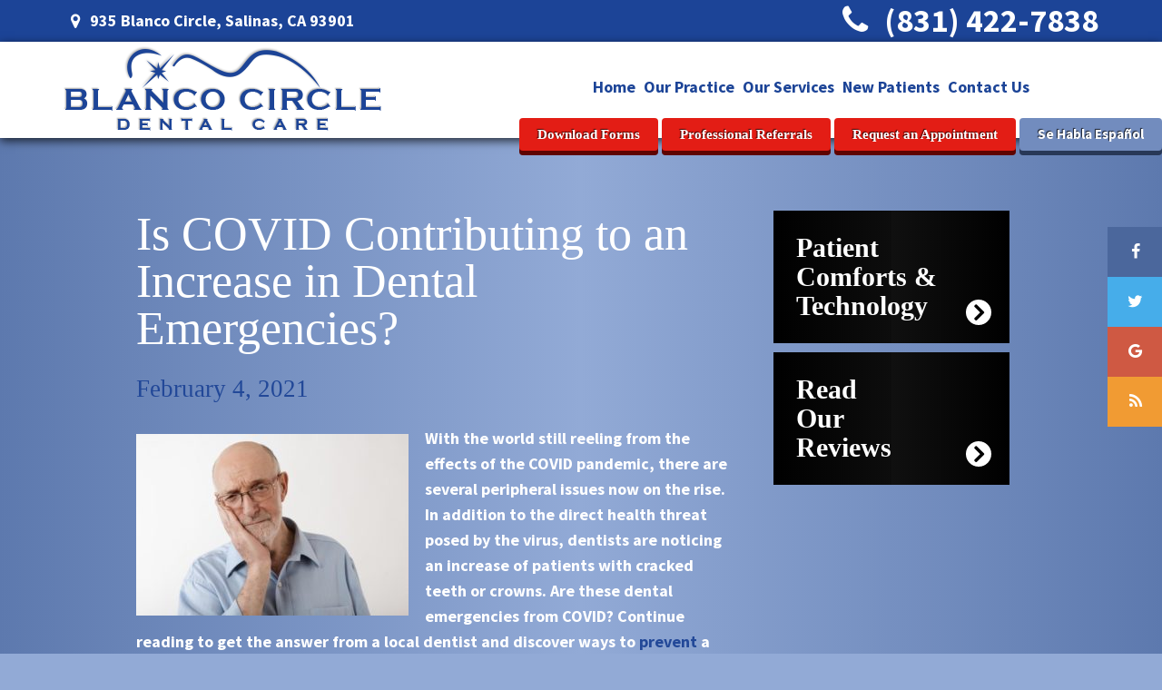

--- FILE ---
content_type: text/html; charset=UTF-8
request_url: https://www.salinasdental.com/blog/dental-emergencies-from-covid/
body_size: 12215
content:
<!DOCTYPE html>
<html style="margin-top:0px !important;">

<head>
    <meta http-equiv="Content-Type" content="text/html; charset=UTF-8" />
    <title>
        Is COVID Contributing to an Increase in Dental Emergencies?    </title>
    <meta name="viewport" content="width=device-width, initial-scale=1, maximum-scale=1, user-scalable=0" />
    <link rel="pingback" href="https://www.salinasdental.com/blog/xmlrpc.php" />
    	<link rel='archives' title='December 2025' href='https://www.salinasdental.com/blog/2025/12/' />
	<link rel='archives' title='October 2025' href='https://www.salinasdental.com/blog/2025/10/' />
	<link rel='archives' title='August 2025' href='https://www.salinasdental.com/blog/2025/08/' />
	<link rel='archives' title='June 2025' href='https://www.salinasdental.com/blog/2025/06/' />
	<link rel='archives' title='April 2025' href='https://www.salinasdental.com/blog/2025/04/' />
	<link rel='archives' title='February 2025' href='https://www.salinasdental.com/blog/2025/02/' />
	<link rel='archives' title='January 2025' href='https://www.salinasdental.com/blog/2025/01/' />
	<link rel='archives' title='November 2024' href='https://www.salinasdental.com/blog/2024/11/' />
	<link rel='archives' title='August 2024' href='https://www.salinasdental.com/blog/2024/08/' />
	<link rel='archives' title='June 2024' href='https://www.salinasdental.com/blog/2024/06/' />
	<link rel='archives' title='April 2024' href='https://www.salinasdental.com/blog/2024/04/' />
	<link rel='archives' title='March 2024' href='https://www.salinasdental.com/blog/2024/03/' />
	<link rel='archives' title='January 2024' href='https://www.salinasdental.com/blog/2024/01/' />
	<link rel='archives' title='November 2023' href='https://www.salinasdental.com/blog/2023/11/' />
	<link rel='archives' title='September 2023' href='https://www.salinasdental.com/blog/2023/09/' />
	<link rel='archives' title='July 2023' href='https://www.salinasdental.com/blog/2023/07/' />
	<link rel='archives' title='March 2023' href='https://www.salinasdental.com/blog/2023/03/' />
	<link rel='archives' title='January 2023' href='https://www.salinasdental.com/blog/2023/01/' />
	<link rel='archives' title='November 2022' href='https://www.salinasdental.com/blog/2022/11/' />
	<link rel='archives' title='September 2022' href='https://www.salinasdental.com/blog/2022/09/' />
	<link rel='archives' title='August 2022' href='https://www.salinasdental.com/blog/2022/08/' />
	<link rel='archives' title='June 2022' href='https://www.salinasdental.com/blog/2022/06/' />
	<link rel='archives' title='May 2022' href='https://www.salinasdental.com/blog/2022/05/' />
	<link rel='archives' title='April 2022' href='https://www.salinasdental.com/blog/2022/04/' />
	<link rel='archives' title='March 2022' href='https://www.salinasdental.com/blog/2022/03/' />
	<link rel='archives' title='February 2022' href='https://www.salinasdental.com/blog/2022/02/' />
	<link rel='archives' title='January 2022' href='https://www.salinasdental.com/blog/2022/01/' />
	<link rel='archives' title='November 2021' href='https://www.salinasdental.com/blog/2021/11/' />
	<link rel='archives' title='August 2021' href='https://www.salinasdental.com/blog/2021/08/' />
	<link rel='archives' title='July 2021' href='https://www.salinasdental.com/blog/2021/07/' />
	<link rel='archives' title='May 2021' href='https://www.salinasdental.com/blog/2021/05/' />
	<link rel='archives' title='April 2021' href='https://www.salinasdental.com/blog/2021/04/' />
	<link rel='archives' title='February 2021' href='https://www.salinasdental.com/blog/2021/02/' />
	<link rel='archives' title='January 2021' href='https://www.salinasdental.com/blog/2021/01/' />
	<link rel='archives' title='November 2020' href='https://www.salinasdental.com/blog/2020/11/' />
	<link rel='archives' title='September 2020' href='https://www.salinasdental.com/blog/2020/09/' />
	<link rel='archives' title='July 2020' href='https://www.salinasdental.com/blog/2020/07/' />
	<link rel='archives' title='June 2020' href='https://www.salinasdental.com/blog/2020/06/' />
	<link rel='archives' title='May 2020' href='https://www.salinasdental.com/blog/2020/05/' />
	<link rel='archives' title='April 2020' href='https://www.salinasdental.com/blog/2020/04/' />
	<link rel='archives' title='February 2020' href='https://www.salinasdental.com/blog/2020/02/' />
	<link rel='archives' title='January 2020' href='https://www.salinasdental.com/blog/2020/01/' />
	<link rel='archives' title='November 2019' href='https://www.salinasdental.com/blog/2019/11/' />
	<link rel='archives' title='October 2019' href='https://www.salinasdental.com/blog/2019/10/' />
	<link rel='archives' title='September 2019' href='https://www.salinasdental.com/blog/2019/09/' />
	<link rel='archives' title='August 2019' href='https://www.salinasdental.com/blog/2019/08/' />
	<link rel='archives' title='July 2019' href='https://www.salinasdental.com/blog/2019/07/' />
	<link rel='archives' title='June 2019' href='https://www.salinasdental.com/blog/2019/06/' />
	<link rel='archives' title='May 2019' href='https://www.salinasdental.com/blog/2019/05/' />
	<link rel='archives' title='April 2019' href='https://www.salinasdental.com/blog/2019/04/' />
	<link rel='archives' title='March 2019' href='https://www.salinasdental.com/blog/2019/03/' />
	<link rel='archives' title='February 2019' href='https://www.salinasdental.com/blog/2019/02/' />
	<link rel='archives' title='December 2018' href='https://www.salinasdental.com/blog/2018/12/' />
	<link rel='archives' title='October 2018' href='https://www.salinasdental.com/blog/2018/10/' />
	<link rel='archives' title='August 2018' href='https://www.salinasdental.com/blog/2018/08/' />
	<link rel='archives' title='July 2018' href='https://www.salinasdental.com/blog/2018/07/' />
	<link rel='archives' title='April 2018' href='https://www.salinasdental.com/blog/2018/04/' />
	<link rel='archives' title='March 2018' href='https://www.salinasdental.com/blog/2018/03/' />
	<link rel='archives' title='January 2018' href='https://www.salinasdental.com/blog/2018/01/' />
	<link rel='archives' title='November 2017' href='https://www.salinasdental.com/blog/2017/11/' />
	<link rel='archives' title='September 2017' href='https://www.salinasdental.com/blog/2017/09/' />
	<link rel='archives' title='June 2017' href='https://www.salinasdental.com/blog/2017/06/' />
	<link rel='archives' title='April 2017' href='https://www.salinasdental.com/blog/2017/04/' />
	<link rel='archives' title='March 2017' href='https://www.salinasdental.com/blog/2017/03/' />
	<link rel='archives' title='January 2017' href='https://www.salinasdental.com/blog/2017/01/' />
	<link rel='archives' title='December 2016' href='https://www.salinasdental.com/blog/2016/12/' />
	<link rel='archives' title='November 2016' href='https://www.salinasdental.com/blog/2016/11/' />
	<link rel='archives' title='September 2016' href='https://www.salinasdental.com/blog/2016/09/' />
	<link rel='archives' title='July 2016' href='https://www.salinasdental.com/blog/2016/07/' />
	<link rel='archives' title='June 2016' href='https://www.salinasdental.com/blog/2016/06/' />
	<link rel='archives' title='April 2016' href='https://www.salinasdental.com/blog/2016/04/' />
	<link rel='archives' title='February 2016' href='https://www.salinasdental.com/blog/2016/02/' />
	<link rel='archives' title='December 2015' href='https://www.salinasdental.com/blog/2015/12/' />
	<link rel='archives' title='November 2015' href='https://www.salinasdental.com/blog/2015/11/' />
	<link rel='archives' title='September 2015' href='https://www.salinasdental.com/blog/2015/09/' />
	<link rel='archives' title='August 2015' href='https://www.salinasdental.com/blog/2015/08/' />
	<link rel='archives' title='May 2015' href='https://www.salinasdental.com/blog/2015/05/' />
	<link rel='archives' title='April 2015' href='https://www.salinasdental.com/blog/2015/04/' />
	<link rel='archives' title='March 2015' href='https://www.salinasdental.com/blog/2015/03/' />
	<link rel='archives' title='February 2015' href='https://www.salinasdental.com/blog/2015/02/' />
	<link rel='archives' title='January 2015' href='https://www.salinasdental.com/blog/2015/01/' />
	<link rel='archives' title='December 2014' href='https://www.salinasdental.com/blog/2014/12/' />
	<link rel='archives' title='November 2014' href='https://www.salinasdental.com/blog/2014/11/' />
	<link rel='archives' title='October 2014' href='https://www.salinasdental.com/blog/2014/10/' />
	<link rel='archives' title='September 2014' href='https://www.salinasdental.com/blog/2014/09/' />
	<link rel='archives' title='August 2014' href='https://www.salinasdental.com/blog/2014/08/' />
	<link rel='archives' title='July 2014' href='https://www.salinasdental.com/blog/2014/07/' />
	<link rel='archives' title='June 2014' href='https://www.salinasdental.com/blog/2014/06/' />
	<link rel='archives' title='May 2014' href='https://www.salinasdental.com/blog/2014/05/' />
	<link rel='archives' title='April 2014' href='https://www.salinasdental.com/blog/2014/04/' />
	<link rel='archives' title='March 2014' href='https://www.salinasdental.com/blog/2014/03/' />
	<link rel='archives' title='February 2014' href='https://www.salinasdental.com/blog/2014/02/' />
	<link rel='archives' title='January 2014' href='https://www.salinasdental.com/blog/2014/01/' />
	<link rel='archives' title='December 2013' href='https://www.salinasdental.com/blog/2013/12/' />
	<link rel='archives' title='November 2013' href='https://www.salinasdental.com/blog/2013/11/' />
	<link rel='archives' title='October 2013' href='https://www.salinasdental.com/blog/2013/10/' />
	<link rel='archives' title='September 2013' href='https://www.salinasdental.com/blog/2013/09/' />
	<link rel='archives' title='August 2013' href='https://www.salinasdental.com/blog/2013/08/' />
	<link rel='archives' title='July 2013' href='https://www.salinasdental.com/blog/2013/07/' />
	<link rel='archives' title='June 2013' href='https://www.salinasdental.com/blog/2013/06/' />
	<link rel='archives' title='May 2013' href='https://www.salinasdental.com/blog/2013/05/' />
	<link rel='archives' title='April 2013' href='https://www.salinasdental.com/blog/2013/04/' />
	<link rel='archives' title='March 2013' href='https://www.salinasdental.com/blog/2013/03/' />
        <meta name='robots' content='index, follow, max-image-preview:large, max-snippet:-1, max-video-preview:-1' />

	<!-- This site is optimized with the Yoast SEO plugin v24.5 - https://yoast.com/wordpress/plugins/seo/ -->
	<meta name="description" content="With stress levels elevated, are certain dental emergencies from COVID? Continue reading to find out from an emergency dentist." />
	<link rel="canonical" href="https://www.salinasdental.com/blog/dental-emergencies-from-covid/" />
	<meta property="og:locale" content="en_US" />
	<meta property="og:type" content="article" />
	<meta property="og:title" content="Is COVID Contributing to an Increase in Dental Emergencies?" />
	<meta property="og:description" content="With stress levels elevated, are certain dental emergencies from COVID? Continue reading to find out from an emergency dentist." />
	<meta property="og:url" content="https://www.salinasdental.com/blog/dental-emergencies-from-covid/" />
	<meta property="og:site_name" content="Blanco Circle Dental Care Blog" />
	<meta property="article:published_time" content="2021-02-04T01:04:29+00:00" />
	<meta property="article:modified_time" content="2021-03-07T13:56:28+00:00" />
	<meta property="og:image" content="https://www.salinasdental.com/blog/wp-content/uploads/2021/03/older_man_dental_pain__1546103440_96456-300x200.jpg" />
	<meta name="author" content="klugman" />
	<meta name="twitter:card" content="summary_large_image" />
	<meta name="twitter:label1" content="Written by" />
	<meta name="twitter:data1" content="klugman" />
	<meta name="twitter:label2" content="Est. reading time" />
	<meta name="twitter:data2" content="3 minutes" />
	<script type="application/ld+json" class="yoast-schema-graph">{"@context":"https://schema.org","@graph":[{"@type":"WebPage","@id":"https://www.salinasdental.com/blog/dental-emergencies-from-covid/","url":"https://www.salinasdental.com/blog/dental-emergencies-from-covid/","name":"Is COVID Contributing to an Increase in Dental Emergencies?","isPartOf":{"@id":"https://www.salinasdental.com/blog/#website"},"primaryImageOfPage":{"@id":"https://www.salinasdental.com/blog/dental-emergencies-from-covid/#primaryimage"},"image":{"@id":"https://www.salinasdental.com/blog/dental-emergencies-from-covid/#primaryimage"},"thumbnailUrl":"https://www.salinasdental.com/blog/wp-content/uploads/2021/03/older_man_dental_pain__1546103440_96456-300x200.jpg","datePublished":"2021-02-04T01:04:29+00:00","dateModified":"2021-03-07T13:56:28+00:00","author":{"@id":"https://www.salinasdental.com/blog/#/schema/person/95911835817a7fa4d7161a63069b9d88"},"description":"With stress levels elevated, are certain dental emergencies from COVID? Continue reading to find out from an emergency dentist.","breadcrumb":{"@id":"https://www.salinasdental.com/blog/dental-emergencies-from-covid/#breadcrumb"},"inLanguage":"en-US","potentialAction":[{"@type":"ReadAction","target":["https://www.salinasdental.com/blog/dental-emergencies-from-covid/"]}]},{"@type":"ImageObject","inLanguage":"en-US","@id":"https://www.salinasdental.com/blog/dental-emergencies-from-covid/#primaryimage","url":"https://www.salinasdental.com/blog/wp-content/uploads/2021/03/older_man_dental_pain__1546103440_96456.jpg","contentUrl":"https://www.salinasdental.com/blog/wp-content/uploads/2021/03/older_man_dental_pain__1546103440_96456.jpg","width":800,"height":533},{"@type":"BreadcrumbList","@id":"https://www.salinasdental.com/blog/dental-emergencies-from-covid/#breadcrumb","itemListElement":[{"@type":"ListItem","position":1,"name":"Home","item":"https://www.salinasdental.com/blog/"},{"@type":"ListItem","position":2,"name":"Is COVID Contributing to an Increase in Dental Emergencies?"}]},{"@type":"WebSite","@id":"https://www.salinasdental.com/blog/#website","url":"https://www.salinasdental.com/blog/","name":"Blanco Circle Dental Care Blog","description":"","potentialAction":[{"@type":"SearchAction","target":{"@type":"EntryPoint","urlTemplate":"https://www.salinasdental.com/blog/?s={search_term_string}"},"query-input":{"@type":"PropertyValueSpecification","valueRequired":true,"valueName":"search_term_string"}}],"inLanguage":"en-US"},{"@type":"Person","@id":"https://www.salinasdental.com/blog/#/schema/person/95911835817a7fa4d7161a63069b9d88","name":"klugman","image":{"@type":"ImageObject","inLanguage":"en-US","@id":"https://www.salinasdental.com/blog/#/schema/person/image/","url":"https://secure.gravatar.com/avatar/11f3393af2f82afb4b768efb5e2e582a?s=96&d=mm&r=g","contentUrl":"https://secure.gravatar.com/avatar/11f3393af2f82afb4b768efb5e2e582a?s=96&d=mm&r=g","caption":"klugman"},"url":"https://www.salinasdental.com/blog/author/klugman/"}]}</script>
	<!-- / Yoast SEO plugin. -->


<link rel="alternate" type="application/rss+xml" title="Blanco Circle Dental Care Blog &raquo; Feed" href="https://www.salinasdental.com/blog/feed/" />
<link rel="alternate" type="application/rss+xml" title="Blanco Circle Dental Care Blog &raquo; Comments Feed" href="https://www.salinasdental.com/blog/comments/feed/" />
<script type="text/javascript">
/* <![CDATA[ */
window._wpemojiSettings = {"baseUrl":"https:\/\/s.w.org\/images\/core\/emoji\/15.0.3\/72x72\/","ext":".png","svgUrl":"https:\/\/s.w.org\/images\/core\/emoji\/15.0.3\/svg\/","svgExt":".svg","source":{"concatemoji":"https:\/\/www.salinasdental.com\/blog\/wp-includes\/js\/wp-emoji-release.min.js?ver=6.5.7"}};
/*! This file is auto-generated */
!function(i,n){var o,s,e;function c(e){try{var t={supportTests:e,timestamp:(new Date).valueOf()};sessionStorage.setItem(o,JSON.stringify(t))}catch(e){}}function p(e,t,n){e.clearRect(0,0,e.canvas.width,e.canvas.height),e.fillText(t,0,0);var t=new Uint32Array(e.getImageData(0,0,e.canvas.width,e.canvas.height).data),r=(e.clearRect(0,0,e.canvas.width,e.canvas.height),e.fillText(n,0,0),new Uint32Array(e.getImageData(0,0,e.canvas.width,e.canvas.height).data));return t.every(function(e,t){return e===r[t]})}function u(e,t,n){switch(t){case"flag":return n(e,"\ud83c\udff3\ufe0f\u200d\u26a7\ufe0f","\ud83c\udff3\ufe0f\u200b\u26a7\ufe0f")?!1:!n(e,"\ud83c\uddfa\ud83c\uddf3","\ud83c\uddfa\u200b\ud83c\uddf3")&&!n(e,"\ud83c\udff4\udb40\udc67\udb40\udc62\udb40\udc65\udb40\udc6e\udb40\udc67\udb40\udc7f","\ud83c\udff4\u200b\udb40\udc67\u200b\udb40\udc62\u200b\udb40\udc65\u200b\udb40\udc6e\u200b\udb40\udc67\u200b\udb40\udc7f");case"emoji":return!n(e,"\ud83d\udc26\u200d\u2b1b","\ud83d\udc26\u200b\u2b1b")}return!1}function f(e,t,n){var r="undefined"!=typeof WorkerGlobalScope&&self instanceof WorkerGlobalScope?new OffscreenCanvas(300,150):i.createElement("canvas"),a=r.getContext("2d",{willReadFrequently:!0}),o=(a.textBaseline="top",a.font="600 32px Arial",{});return e.forEach(function(e){o[e]=t(a,e,n)}),o}function t(e){var t=i.createElement("script");t.src=e,t.defer=!0,i.head.appendChild(t)}"undefined"!=typeof Promise&&(o="wpEmojiSettingsSupports",s=["flag","emoji"],n.supports={everything:!0,everythingExceptFlag:!0},e=new Promise(function(e){i.addEventListener("DOMContentLoaded",e,{once:!0})}),new Promise(function(t){var n=function(){try{var e=JSON.parse(sessionStorage.getItem(o));if("object"==typeof e&&"number"==typeof e.timestamp&&(new Date).valueOf()<e.timestamp+604800&&"object"==typeof e.supportTests)return e.supportTests}catch(e){}return null}();if(!n){if("undefined"!=typeof Worker&&"undefined"!=typeof OffscreenCanvas&&"undefined"!=typeof URL&&URL.createObjectURL&&"undefined"!=typeof Blob)try{var e="postMessage("+f.toString()+"("+[JSON.stringify(s),u.toString(),p.toString()].join(",")+"));",r=new Blob([e],{type:"text/javascript"}),a=new Worker(URL.createObjectURL(r),{name:"wpTestEmojiSupports"});return void(a.onmessage=function(e){c(n=e.data),a.terminate(),t(n)})}catch(e){}c(n=f(s,u,p))}t(n)}).then(function(e){for(var t in e)n.supports[t]=e[t],n.supports.everything=n.supports.everything&&n.supports[t],"flag"!==t&&(n.supports.everythingExceptFlag=n.supports.everythingExceptFlag&&n.supports[t]);n.supports.everythingExceptFlag=n.supports.everythingExceptFlag&&!n.supports.flag,n.DOMReady=!1,n.readyCallback=function(){n.DOMReady=!0}}).then(function(){return e}).then(function(){var e;n.supports.everything||(n.readyCallback(),(e=n.source||{}).concatemoji?t(e.concatemoji):e.wpemoji&&e.twemoji&&(t(e.twemoji),t(e.wpemoji)))}))}((window,document),window._wpemojiSettings);
/* ]]> */
</script>
<style id='wp-emoji-styles-inline-css' type='text/css'>

	img.wp-smiley, img.emoji {
		display: inline !important;
		border: none !important;
		box-shadow: none !important;
		height: 1em !important;
		width: 1em !important;
		margin: 0 0.07em !important;
		vertical-align: -0.1em !important;
		background: none !important;
		padding: 0 !important;
	}
</style>
<link rel='stylesheet' id='wp-block-library-css' href='https://www.salinasdental.com/blog/wp-includes/css/dist/block-library/style.min.css?ver=6.5.7' type='text/css' media='all' />
<style id='classic-theme-styles-inline-css' type='text/css'>
/*! This file is auto-generated */
.wp-block-button__link{color:#fff;background-color:#32373c;border-radius:9999px;box-shadow:none;text-decoration:none;padding:calc(.667em + 2px) calc(1.333em + 2px);font-size:1.125em}.wp-block-file__button{background:#32373c;color:#fff;text-decoration:none}
</style>
<style id='global-styles-inline-css' type='text/css'>
body{--wp--preset--color--black: #000000;--wp--preset--color--cyan-bluish-gray: #abb8c3;--wp--preset--color--white: #ffffff;--wp--preset--color--pale-pink: #f78da7;--wp--preset--color--vivid-red: #cf2e2e;--wp--preset--color--luminous-vivid-orange: #ff6900;--wp--preset--color--luminous-vivid-amber: #fcb900;--wp--preset--color--light-green-cyan: #7bdcb5;--wp--preset--color--vivid-green-cyan: #00d084;--wp--preset--color--pale-cyan-blue: #8ed1fc;--wp--preset--color--vivid-cyan-blue: #0693e3;--wp--preset--color--vivid-purple: #9b51e0;--wp--preset--gradient--vivid-cyan-blue-to-vivid-purple: linear-gradient(135deg,rgba(6,147,227,1) 0%,rgb(155,81,224) 100%);--wp--preset--gradient--light-green-cyan-to-vivid-green-cyan: linear-gradient(135deg,rgb(122,220,180) 0%,rgb(0,208,130) 100%);--wp--preset--gradient--luminous-vivid-amber-to-luminous-vivid-orange: linear-gradient(135deg,rgba(252,185,0,1) 0%,rgba(255,105,0,1) 100%);--wp--preset--gradient--luminous-vivid-orange-to-vivid-red: linear-gradient(135deg,rgba(255,105,0,1) 0%,rgb(207,46,46) 100%);--wp--preset--gradient--very-light-gray-to-cyan-bluish-gray: linear-gradient(135deg,rgb(238,238,238) 0%,rgb(169,184,195) 100%);--wp--preset--gradient--cool-to-warm-spectrum: linear-gradient(135deg,rgb(74,234,220) 0%,rgb(151,120,209) 20%,rgb(207,42,186) 40%,rgb(238,44,130) 60%,rgb(251,105,98) 80%,rgb(254,248,76) 100%);--wp--preset--gradient--blush-light-purple: linear-gradient(135deg,rgb(255,206,236) 0%,rgb(152,150,240) 100%);--wp--preset--gradient--blush-bordeaux: linear-gradient(135deg,rgb(254,205,165) 0%,rgb(254,45,45) 50%,rgb(107,0,62) 100%);--wp--preset--gradient--luminous-dusk: linear-gradient(135deg,rgb(255,203,112) 0%,rgb(199,81,192) 50%,rgb(65,88,208) 100%);--wp--preset--gradient--pale-ocean: linear-gradient(135deg,rgb(255,245,203) 0%,rgb(182,227,212) 50%,rgb(51,167,181) 100%);--wp--preset--gradient--electric-grass: linear-gradient(135deg,rgb(202,248,128) 0%,rgb(113,206,126) 100%);--wp--preset--gradient--midnight: linear-gradient(135deg,rgb(2,3,129) 0%,rgb(40,116,252) 100%);--wp--preset--font-size--small: 13px;--wp--preset--font-size--medium: 20px;--wp--preset--font-size--large: 36px;--wp--preset--font-size--x-large: 42px;--wp--preset--spacing--20: 0.44rem;--wp--preset--spacing--30: 0.67rem;--wp--preset--spacing--40: 1rem;--wp--preset--spacing--50: 1.5rem;--wp--preset--spacing--60: 2.25rem;--wp--preset--spacing--70: 3.38rem;--wp--preset--spacing--80: 5.06rem;--wp--preset--shadow--natural: 6px 6px 9px rgba(0, 0, 0, 0.2);--wp--preset--shadow--deep: 12px 12px 50px rgba(0, 0, 0, 0.4);--wp--preset--shadow--sharp: 6px 6px 0px rgba(0, 0, 0, 0.2);--wp--preset--shadow--outlined: 6px 6px 0px -3px rgba(255, 255, 255, 1), 6px 6px rgba(0, 0, 0, 1);--wp--preset--shadow--crisp: 6px 6px 0px rgba(0, 0, 0, 1);}:where(.is-layout-flex){gap: 0.5em;}:where(.is-layout-grid){gap: 0.5em;}body .is-layout-flex{display: flex;}body .is-layout-flex{flex-wrap: wrap;align-items: center;}body .is-layout-flex > *{margin: 0;}body .is-layout-grid{display: grid;}body .is-layout-grid > *{margin: 0;}:where(.wp-block-columns.is-layout-flex){gap: 2em;}:where(.wp-block-columns.is-layout-grid){gap: 2em;}:where(.wp-block-post-template.is-layout-flex){gap: 1.25em;}:where(.wp-block-post-template.is-layout-grid){gap: 1.25em;}.has-black-color{color: var(--wp--preset--color--black) !important;}.has-cyan-bluish-gray-color{color: var(--wp--preset--color--cyan-bluish-gray) !important;}.has-white-color{color: var(--wp--preset--color--white) !important;}.has-pale-pink-color{color: var(--wp--preset--color--pale-pink) !important;}.has-vivid-red-color{color: var(--wp--preset--color--vivid-red) !important;}.has-luminous-vivid-orange-color{color: var(--wp--preset--color--luminous-vivid-orange) !important;}.has-luminous-vivid-amber-color{color: var(--wp--preset--color--luminous-vivid-amber) !important;}.has-light-green-cyan-color{color: var(--wp--preset--color--light-green-cyan) !important;}.has-vivid-green-cyan-color{color: var(--wp--preset--color--vivid-green-cyan) !important;}.has-pale-cyan-blue-color{color: var(--wp--preset--color--pale-cyan-blue) !important;}.has-vivid-cyan-blue-color{color: var(--wp--preset--color--vivid-cyan-blue) !important;}.has-vivid-purple-color{color: var(--wp--preset--color--vivid-purple) !important;}.has-black-background-color{background-color: var(--wp--preset--color--black) !important;}.has-cyan-bluish-gray-background-color{background-color: var(--wp--preset--color--cyan-bluish-gray) !important;}.has-white-background-color{background-color: var(--wp--preset--color--white) !important;}.has-pale-pink-background-color{background-color: var(--wp--preset--color--pale-pink) !important;}.has-vivid-red-background-color{background-color: var(--wp--preset--color--vivid-red) !important;}.has-luminous-vivid-orange-background-color{background-color: var(--wp--preset--color--luminous-vivid-orange) !important;}.has-luminous-vivid-amber-background-color{background-color: var(--wp--preset--color--luminous-vivid-amber) !important;}.has-light-green-cyan-background-color{background-color: var(--wp--preset--color--light-green-cyan) !important;}.has-vivid-green-cyan-background-color{background-color: var(--wp--preset--color--vivid-green-cyan) !important;}.has-pale-cyan-blue-background-color{background-color: var(--wp--preset--color--pale-cyan-blue) !important;}.has-vivid-cyan-blue-background-color{background-color: var(--wp--preset--color--vivid-cyan-blue) !important;}.has-vivid-purple-background-color{background-color: var(--wp--preset--color--vivid-purple) !important;}.has-black-border-color{border-color: var(--wp--preset--color--black) !important;}.has-cyan-bluish-gray-border-color{border-color: var(--wp--preset--color--cyan-bluish-gray) !important;}.has-white-border-color{border-color: var(--wp--preset--color--white) !important;}.has-pale-pink-border-color{border-color: var(--wp--preset--color--pale-pink) !important;}.has-vivid-red-border-color{border-color: var(--wp--preset--color--vivid-red) !important;}.has-luminous-vivid-orange-border-color{border-color: var(--wp--preset--color--luminous-vivid-orange) !important;}.has-luminous-vivid-amber-border-color{border-color: var(--wp--preset--color--luminous-vivid-amber) !important;}.has-light-green-cyan-border-color{border-color: var(--wp--preset--color--light-green-cyan) !important;}.has-vivid-green-cyan-border-color{border-color: var(--wp--preset--color--vivid-green-cyan) !important;}.has-pale-cyan-blue-border-color{border-color: var(--wp--preset--color--pale-cyan-blue) !important;}.has-vivid-cyan-blue-border-color{border-color: var(--wp--preset--color--vivid-cyan-blue) !important;}.has-vivid-purple-border-color{border-color: var(--wp--preset--color--vivid-purple) !important;}.has-vivid-cyan-blue-to-vivid-purple-gradient-background{background: var(--wp--preset--gradient--vivid-cyan-blue-to-vivid-purple) !important;}.has-light-green-cyan-to-vivid-green-cyan-gradient-background{background: var(--wp--preset--gradient--light-green-cyan-to-vivid-green-cyan) !important;}.has-luminous-vivid-amber-to-luminous-vivid-orange-gradient-background{background: var(--wp--preset--gradient--luminous-vivid-amber-to-luminous-vivid-orange) !important;}.has-luminous-vivid-orange-to-vivid-red-gradient-background{background: var(--wp--preset--gradient--luminous-vivid-orange-to-vivid-red) !important;}.has-very-light-gray-to-cyan-bluish-gray-gradient-background{background: var(--wp--preset--gradient--very-light-gray-to-cyan-bluish-gray) !important;}.has-cool-to-warm-spectrum-gradient-background{background: var(--wp--preset--gradient--cool-to-warm-spectrum) !important;}.has-blush-light-purple-gradient-background{background: var(--wp--preset--gradient--blush-light-purple) !important;}.has-blush-bordeaux-gradient-background{background: var(--wp--preset--gradient--blush-bordeaux) !important;}.has-luminous-dusk-gradient-background{background: var(--wp--preset--gradient--luminous-dusk) !important;}.has-pale-ocean-gradient-background{background: var(--wp--preset--gradient--pale-ocean) !important;}.has-electric-grass-gradient-background{background: var(--wp--preset--gradient--electric-grass) !important;}.has-midnight-gradient-background{background: var(--wp--preset--gradient--midnight) !important;}.has-small-font-size{font-size: var(--wp--preset--font-size--small) !important;}.has-medium-font-size{font-size: var(--wp--preset--font-size--medium) !important;}.has-large-font-size{font-size: var(--wp--preset--font-size--large) !important;}.has-x-large-font-size{font-size: var(--wp--preset--font-size--x-large) !important;}
.wp-block-navigation a:where(:not(.wp-element-button)){color: inherit;}
:where(.wp-block-post-template.is-layout-flex){gap: 1.25em;}:where(.wp-block-post-template.is-layout-grid){gap: 1.25em;}
:where(.wp-block-columns.is-layout-flex){gap: 2em;}:where(.wp-block-columns.is-layout-grid){gap: 2em;}
.wp-block-pullquote{font-size: 1.5em;line-height: 1.6;}
</style>
<link rel="https://api.w.org/" href="https://www.salinasdental.com/blog/wp-json/" /><link rel="alternate" type="application/json" href="https://www.salinasdental.com/blog/wp-json/wp/v2/posts/449" /><link rel="EditURI" type="application/rsd+xml" title="RSD" href="https://www.salinasdental.com/blog/xmlrpc.php?rsd" />
<meta name="generator" content="WordPress 6.5.7" />
<link rel='shortlink' href='https://www.salinasdental.com/blog/?p=449' />
<link rel="alternate" type="application/json+oembed" href="https://www.salinasdental.com/blog/wp-json/oembed/1.0/embed?url=https%3A%2F%2Fwww.salinasdental.com%2Fblog%2Fdental-emergencies-from-covid%2F" />
<link rel="alternate" type="text/xml+oembed" href="https://www.salinasdental.com/blog/wp-json/oembed/1.0/embed?url=https%3A%2F%2Fwww.salinasdental.com%2Fblog%2Fdental-emergencies-from-covid%2F&#038;format=xml" />
<style type="text/css">.recentcomments a{display:inline !important;padding:0 !important;margin:0 !important;}</style>    <link rel="stylesheet" type="text/css" media="all" href="https://www.salinasdental.com/blog/wp-content/themes/tnt-custom/style.css" />

    <!--------------keep all of the above-------------->

    <link href="https://www.salinasdental.com/_ui.css" type="text/css" rel="stylesheet">
    <link href="https://www.salinasdental.com/styles.css" type="text/css" rel="stylesheet">
    <link href="https://www.salinasdental.com/fancybox.css" type="text/css" rel="stylesheet">

    <link href='https://fonts.googleapis.com/css?family=Source+Sans+Pro:200,700' rel='stylesheet' type='text/css'>
    <link href="https://fonts.googleapis.com/css?family=Roboto:400,700" rel="stylesheet">
    <meta name="viewport" content="width=device-width, initial-scale=1, maximum-scale=1, user-scalable=0" />
    <link rel="apple-touch-icon" sizes="144x144"
        href="https://www.salinasdental.com/assets/images/apple-touch-icon-144.png" />
    <link rel="apple-touch-icon" sizes="114x114"
        href="https://www.salinasdental.com/assets/images/apple-touch-icon-114.png" />
    <link rel="apple-touch-icon" sizes="72x72"
        href="https://www.salinasdental.com/assets/images/apple-touch-icon-72.png" />
    <link rel="apple-touch-icon" href="https://www.salinasdental.com/assets/images/apple-touch-icon-57.png" />
    <link rel="icon" href="https://www.salinasdental.com/assets/images/favicon.png" />
    <link href="https://tntwebsites.com/tnticons/css/fontello.css" type="text/css" rel="stylesheet">
    <meta name="apple-mobile-web-app-title" content="Blanco Circle Dental Care" />
    <link rel="stylesheet" type="text/css" href="https://www.salinasdental.com/_addtohomescreen.css">
    <!--[if lt IE 9]>
  <script src="https://www.salinasdental.com/assets/js/html5shiv.js"></script>
  <![endif]-->
    <meta name="google-site-verification" content="J-n7zu-7TYs8kMbIPRQNnIwHfqKQrB7laIAD9sQTStY" />
    <meta name="google-site-verification" content="eCclqSYKCePVjUE0oGauAiZUXIxZVl273ZiC5mIRZwA" />
    <script async src="//90897.tctm.co/t.js"></script>
    <!--TNTgacu not ours-->
    <!--UA TNTga10-->
    <script>
        (function (i, s, o, g, r, a, m) {
            i['GoogleAnalyticsObject'] = r; i[r] = i[r] || function () {
                (i[r].q = i[r].q || []).push(arguments)
            }, i[r].l = 1 * new Date(); a = s.createElement(o),
                m = s.getElementsByTagName(o)[0]; a.async = 1; a.src = g; m.parentNode.insertBefore(a, m)
        })(window, document, 'script', '//www.google-analytics.com/analytics.js', 'ga');
        ga('create', 'UA-47392221-1', 'auto');
        ga('create', 'UA-137716758-1', 'auto', { 'name': 'otherTracker' });
        ga('require', 'displayfeatures');
        ga('require', 'linkid', 'linkid.js');
        ga('send', 'pageview');
        ga('otherTracker.send', 'pageview');
    </script>
    <!--GA4 TNTga10->
<!-- Google tag (gtag.js) -->
    <script async src="https://www.googletagmanager.com/gtag/js?id=G-VTGCFW0VSF"></script>
    <script>
        window.dataLayer = window.dataLayer || [];
        function gtag() { dataLayer.push(arguments); }
        gtag('js', new Date());

        gtag('config', 'G-VTGCFW0VSF');
    </script>
    <!-- Facebook Pixel Code -->
    <script>
        !function (f, b, e, v, n, t, s) {
            if (f.fbq) return; n = f.fbq = function () {
                n.callMethod ?
                n.callMethod.apply(n, arguments) : n.queue.push(arguments)
            }; if (!f._fbq) f._fbq = n;
            n.push = n; n.loaded = !0; n.version = '2.0'; n.queue = []; t = b.createElement(e); t.async = !0;
            t.src = v; s = b.getElementsByTagName(e)[0]; s.parentNode.insertBefore(t, s)
        }(window,
            document, 'script', 'https://connect.facebook.net/en_US/fbevents.js');
        fbq('init', '276470916083202'); // Insert your pixel ID here.
        fbq('track', 'PageView');
    </script>
    <noscript><img height="1" width="1" style="display:none"
            src="https://www.facebook.com/tr?id=276470916083202&ev=PageView&noscript=1" /></noscript>
    <!-- DO NOT MODIFY -->
    <!-- End Facebook Pixel Code -->
    <script>
        setTimeout(function () {
            var head = document.getElementsByTagName('head')[0];
            var script = document.createElement('script');
            script.type = 'text/javascript';
            script.src = "https://www.google.com/recaptcha/api.js";
            head.appendChild(script);
        }, 3000);
    </script>

</head>

<body class="our-practice">
    <div id="contact-info">
        <div class="wrapper clearfix">
            <address><a href="https://goo.gl/maps/0MH2h" target="_blank"><i class="icon-location"></i> 935 Blanco
                    Circle, Salinas, CA 93901</a></address>
            <a href="tel:8314227838" class="phone"><i class="icon-phone"></i> (831) 422-7838</a>
        </div>
    </div>
    <div class="top-info">
        <div class="wrapper clearfix">
            <p>We are open 8:00am-3:30pm every other Saturday</p>
        </div>
    </div>
    <header>
        <div class="clearfix wrapper">
            <a href="https://www.salinasdental.com/" class="logo wow animated fadeIn"><img
                    src="https://www.salinasdental.com/assets/images/logo.png" /></a>

            <nav id="main-nav">
                <div id="responsive-nav">
                    <a class="menu" href="#"><i class="icon-menu"></i>Menu</a>
                    <a class="call" href="tel:8314227838"><i class="icon-phone"></i>Call</a>
                    <a class="email" href="mailto:drgaryklugman@salinasdental.com"><i class="icon-mail"></i>Email</a>
                    <a class="map" href="https://goo.gl/maps/0MH2h"><i class="icon-map"></i>Map</a>
                </div>
                <ul>
                    <li><a href="https://www.salinasdental.com/" title="Blanco Circle Dental Care">Home</a> </li>
                    <li><a href="https://www.salinasdental.com/our-practice.html" title="Our Dental Office">Our
                            Practice</a>
                        <ul>
                            <li><a href="https://www.salinasdental.com/meet-dr-hajdari.html" title="">Meet Dr.
                                    Hajdari</a></li>
                            <li><a href="https://www.salinasdental.com/meet-dr-chehrehsa.html" title="">Meet Dr.
                                    Chehrehsa</a></li>
                          
                            <li><a href="https://www.salinasdental.com/our-office.html" title="Our Office">Our
                                    Office</a></li>
                            <li><a href="https://www.salinasdental.com/patient-comforts-and-technology.html"
                                    title="Patient Comforts">Patient Comforts and Technology</a></li>
<!--                             <li><a href="https://www.salinasdental.com/covid-19-safety-protocol.html" title="">COVID-19
                                    Safety Protocol</a></li> -->
                        </ul>
                    </li>
                    <li><a href="https://www.salinasdental.com/our-services.html" title="Our Dental Services">Our
                            Services</a>
                        <ul>
                            <li><a href="https://www.salinasdental.com/cosmetic-dentistry.html"
                                    title="Cosmetic Dentistry">Cosmetic Dentistry</a>
                                <ul>
                                    <li><a href="https://www.salinasdental.com/porcelain-veneers.html"
                                            title="Porcelain Veneers">Veneers</a></li>
                                    <li><a href="https://www.salinasdental.com/teeth-whitening.html"
                                            title="Teeth Whitening">Teeth Whitening</a></li>
                                    <li><a href="https://www.salinasdental.com/bright-white-forever.html"
                                            title="Bright White Forever">Bright White Forever</a></li>
                                    <li><a href="https://www.salinasdental.com/cosmetic-bonding.html"
                                            title="Cosmetic Bonding">Cosmetic Bonding</a></li>
                                    <li><a href="https://www.salinasdental.com/tooth-colored-fillings.html"
                                            title="Tooth Colored Fillings">Tooth-Colored Fillings</a></li>
                                </ul>
                            </li>
                            <li><a href="https://www.salinasdental.com/restorative-dentistry.html"
                                    title="Restorative Dentistry">Restorative Dentistry</a>
                                <ul>
                                    <li><a href="https://www.salinasdental.com/crown-bridge.html"
                                            title="Crown & Bridge">Crown & Bridge</a></li>
                                    <li><a href="https://www.salinasdental.com/complete-partial-dentures.html"
                                            title="Complete and Partial Dentures">Complete and Partial Dentures</a></li>
                                    <li><a href="https://www.salinasdental.com/dental-implants.html"
                                            title="Dental Implants">Dental Implants</a>
                                        <ul>
                                            <li><a href="https://www.salinasdental.com/implant-dentures.html"
                                                    title="Implant dentures">Implant Dentures</a></li>
                                        </ul>
                                    </li>
                                    <li><a href="https://www.salinasdental.com/childrens-dentistry.html"
                                            title="Children's Dentistry">Childrens Dentistry</a></li>
                                    <li><a href="https://www.salinasdental.com/dental-crowns.html"
                                            title="Dental Crowns">Dental Crowns</a></li>
                                </ul>
                            </li>
                            <li><a href="https://www.salinasdental.com/general--family-dentistry.html"
                                    title="General Dentistry">General & Family Dentistry</a></li>
                            <li><a href="https://www.salinasdental.com/sedation-dentistry.html"
                                    title="Sedation Dentistry">Sedation Dentistry</a></li>
                            <li><a href="https://www.salinasdental.com/emergency-dentistry.html"
                                    title="Emergency Dentist">Emergency Dentistry</a>
                                <ul>
                                    <li><a href="https://www.salinasdental.com/root-canal-therapy.html"
                                            title="root canal therapy">Root Canal Therapy</a></li>
                                            <li><a href="https://www.salinasdental.com/wisdom-teeth-extraction.html"
                                                title="">Wisdom Teeth Extraction</a></li>
                                </ul>
                            </li>
                        </ul>
                    </li>
                    <li><a href="https://www.salinasdental.com/new-patients.html" title="New Dental Patients">New
                            Patients</a>
                        <ul>
                            <li><a href="https://www.salinasdental.com/professional-referrals.html"
                                    title="Professional Dental Referrals">Professional Referrals</a></li>
                            <li><a href="https://www.salinasdental.com/testimonials.html"
                                    title="Dental Testimonials">Testimonials</a></li>
                            <li><a href="https://www.salinasdental.com/patient-education.html"
                                    title="Patient Education">Patient Education</a> </li>
                            <li><a href="https://www.salinasdental.com/frequently-asked-questions.html"
                                    title="">Frequently Asked Questions</a></li>
                            <li><a href="https://www.salinasdental.com/our-office-in-the-media.html"
                                    title="Our Salinas Dental Office In The Media">Our Office in the Media</a></li>
                        </ul>
                    </li>
                    <li><a href="https://www.salinasdental.com/contact-us.html" title="Contact Us">Contact Us</a>
                        <ul>
                            <li><a href="https://www.salinasdental.com/make-an-appointment.html"
                                    title="Schedule an Appointment">Make an Appointment</a></li>
                        </ul>
                    </li>
                </ul>
            </nav>

            <span class="header-btns">
                <a href="https://www.salinasdental.com/new-patients.html" class="btn-top">Download Forms</a>
                <a href="https://www.salinasdental.com/professional-referrals.html" class="btn-top">Professional
                    Referrals</a>
                <a href="https://www.salinasdental.com/make-an-appointment.html" class="btn-top">Request an
                    Appointment</a>
                <a href="https://www.salinasdental.com/se-habla-espanol.html" class="btn-top-special">Se Habla
                    Español</a>
            </span>

        </div>
    </header>

    <section class="container clearfix">
        <article>
            



<div class="post-449 post type-post status-publish format-standard hentry category-uncategorized" id="post-449">
	<h1 class="storytitle"><a href="https://www.salinasdental.com/blog/dental-emergencies-from-covid/" rel="bookmark">Is COVID Contributing to an Increase in Dental Emergencies?</a></h1>	 <h3>February 4, 2021</h3>	<div class="meta">Filed under: <a href="https://www.salinasdental.com/blog/category/uncategorized/" rel="category tag">Uncategorized</a> &#8212;  klugman @ 1:04 am </div>

	<div class="storycontent">
		
<div class="wp-block-image"><figure class="alignleft size-medium"><img fetchpriority="high" decoding="async" width="300" height="200" src="https://www.salinasdental.com/blog/wp-content/uploads/2021/03/older_man_dental_pain__1546103440_96456-300x200.jpg" alt="man experiencing dental emergencies from COVID" class="wp-image-450" srcset="https://www.salinasdental.com/blog/wp-content/uploads/2021/03/older_man_dental_pain__1546103440_96456-300x200.jpg 300w, https://www.salinasdental.com/blog/wp-content/uploads/2021/03/older_man_dental_pain__1546103440_96456-768x512.jpg 768w, https://www.salinasdental.com/blog/wp-content/uploads/2021/03/older_man_dental_pain__1546103440_96456.jpg 800w" sizes="(max-width: 300px) 100vw, 300px" /></figure></div>



<p>With the world still reeling from the effects of the COVID pandemic, there are several peripheral issues now on the rise. In addition to the direct health threat posed by the virus, dentists are noticing an increase of patients with cracked teeth or crowns. Are these dental emergencies from COVID? Continue reading to get the answer from a local dentist and discover ways to <a href="https://www.salinasdental.com/general--family-dentistry.html">prevent</a> a dental mishap in the future.</p>



<span id="more-449"></span>



<h2 class="wp-block-heading">Increased Stress and Dental Health Problems</h2>



<p>According to the Centers for Disease Control (CDC), there has been an increase in the number of people dealing with stress and anxiety since the emergence of the COVID virus. The elevated stress levels can cause people to clench their jaws and grind their teeth (which is called bruxism). This can lead to premature enamel wear and cracked teeth and crowns. Bruxism can also contribute to temporomandibular joint (TMJ) disorder, which is the painful inflammation of the joints that open and close the mouth. </p>



<h2 class="wp-block-heading">Signs of Bruxism or a Cracked Tooth</h2>



<p>Bruxism won’t always cause severe pain at first, but it can give other warning signs, such as tense facial and jaw muscles, headaches, jaw popping and tongue indentions. Some of the warning signs of a cracked tooth are pain when chewing or biting, swollen gums around the injured tooth or sensitivity to hot or cold foods. </p>



<h2 class="wp-block-heading">How Bruxism Can be Treated</h2>



<p>To prevent a cracked crown or tooth or TMJ, it’s important to seek treatment for bruxism. It typically involves a dentist custom designing a mouthguard to be worn while you sleep. Here are some complementary methods that will help reduce your stress levels:</p>



<ul><li>Counseling</li><li>Morning yoga and stretching</li><li>Adopting an exercise regimen</li><li>Meditation, prayer or breathing exercises</li></ul>



<h2 class="wp-block-heading">What if You Have a Cracked Crown or Tooth?</h2>



<p>If you have a cracked tooth or damaged crown, you should seek immediate care from an emergency dentist. To prevent any further damage, try to avoid chewing on that side of your mouth. To slow down bacteria growth, rinse your mouth with a saltwater solution. If there is any discomfort, you can take ibuprofen (Motrin, Advil or Aleve) to reduce the pain. Along with restoring your oral health, the dentist will provide tips for ways to prevent a similar mishap in the future. </p>



<p>Even if you aren’t experiencing a dental emergency, it’s a good idea to get in for a dental visit just to make sure there aren’t any problems developing. If any are discovered, you and your dentist can work together to come up with an effective solution. While it may be tempting to skip dental visits because of COVID, this could be a big mistake that could lead to more complex dental issues. </p>



<p>With no signs of the pandemic easing and the world returning to normal any time soon, it’s best to be proactive about your dental health. By seeking the appropriate treatment from a dentist and other health professionals, along with taking effective action on your own, you can feel more empowered and less anxious. </p>



<p><strong>About the Author</strong></p>



<p>An experienced and compassionate dentist, Dr. Ed Hajdari specializes in treating TMJ disorder and bruxism. A member of the National Ayurvedic Medical Association, he takes a holistic approach to providing emergency, restorative and preventive dentistry. Dr. Hajdari restores cracked teeth and crowns at Blanco Circle Dental Care, and he can be reached for more information or to schedule a visit through his <a href="https://www.salinasdental.com/contact-us.html">website</a>. </p>
	</div>

	<div class="feedback">
				<span>Comments Off<span class="screen-reader-text"> on Is COVID Contributing to an Increase in Dental Emergencies?</span></span>	</div>

</div>


<h2 id="comments">No Comments</h2>

	<p>No comments yet.</p>

<p><a href="https://www.salinasdental.com/blog/dental-emergencies-from-covid/feed/"><abbr title="Really Simple Syndication">RSS</abbr> feed for comments on this post.</a></p>

<p>Sorry, the comment form is closed at this time.</p>



</article>
    <aside><div>
  <a href="https://www.salinasdental.com/patient-comforts-and-technology.html" class="btn-sidebar">
    Patient<br />
    Comforts &amp;<br />
    Technology
  </a>
  <a href="https://www.salinasdental.com/testimonials.html" class="btn-sidebar">
    Read<br />
    Our<br />
    Reviews
  </a>
</div></aside>
  </section>
  
  
  <div class="social-btns fixed clearfix">
    <a href="https://www.facebook.com/BlancoCircleDentalCare" target="_blank" class="btn-fb"><i class="icon-facebook"></i></a>
    <a href="https://twitter.com/BlancoCircle" target="_blank" class="btn-twitter"><i class="icon-twitter"></i></a>
    <a href="https://goo.gl/cgHiIj" target="_blank" class="btn-gplus"><i class="icon-gplus"></i> </a>
    <a href="https://www.salinasdental.com/blog/" target="_blank" class="btn-rss"><i class="icon-rss"></i> </a>
    
  </div>
  <div  class="social-btns social-btnsMobile clearfix">
	    <a class="mobile-ra" href="https://www.salinasdental.com/make-an-appointment.html"><i class="icon-calendar"></i> Request Appointment</a>
		<a href="https://www.facebook.com/BlancoCircleDentalCare" target="_blank" class="btn-fb"><i class="icon-facebook"></i> Facebook</a>
		<a href="https://twitter.com/BlancoCircle" target="_blank" class="btn-twitter"><i class="icon-twitter"></i> Twitter</a>
		<a href="https://goo.gl/cgHiIj" target="_blank" class="btn-gplus"><i class="icon-gplus"></i> Google +</a>
		<a href="https://www.salinasdental.com/blog/" target="_blank" class="btn-rss"><i class="icon-rss"></i> Our Blog</a>
		
	</div>
  <footer>
    <div class="container clearfix">
      <nav>
        <strong>Sitemap</strong>
        <ul>
        <li><a href="https://www.salinasdental.com/" title="">Home</a> </li> <li><a href="https://www.salinasdental.com/our-practice.html" title="Our Salinas Dental Office">Our Practice</a> </li> <li><a href="https://www.salinasdental.com/our-services.html" title="General Dentistry Salinas">Our Services</a> </li> <li><a href="https://www.salinasdental.com/new-patients.html" title="New Dental Patients Salinas">New Patients</a> </li> <li><a href="https://www.salinasdental.com/special-offers.html" title="Dental Special Offers Salinas">Special Offers</a></li> <li><a href="https://www.salinasdental.com/contact-us.html" title="Salinas Dental Office">Contact Us</a> </li> </ul>
      </nav>
      
      <div id="footer-form">
        <form action="https://www.salinasdental.com/assets/php/validator.php" class="forms" method="post">
          <strong class="footer-title">Ask the Doctor</strong>
          <div class="input">
            <input name="Name" placeholder="Name" required="true" type="text" />
            <input name="Phone" placeholder="Phone Number" type="text" />
            <input name="email" placeholder="Email Address" required="true" type="email" />
          </div>
      
          <div class="input"><textarea name="question" class="fields" placeholder="How Can We Help You?"></textarea></div>
          <div class="g-recaptcha" data-sitekey="6Lc0jtIUAAAAABA5fBY6rC8Wdvuv9EqlsO2hVIbf"></div>

          <div class="controls"><button class="submitBtn btn-alt button">Submit</button></div>
          
          <input name="_subject" value="Ask the Doctor" type="hidden" />
          <input name="_redirect" value="https://www.salinasdental.com/thanks.html" type="hidden" />
		 
        </form>
      </div>
      <div id="footer-info">
        <strong>Contact Us</strong>
        <img src="https://www.salinasdental.com/assets/images/footer-logo.png" />
        <a href="tel:8314227838" class="phone"> (831) 422-7838</a>
        <address>   
          935 Blanco Circle<br />
          Salinas, CA 93901
          <strong>Office Hours</strong>Mon. 9:00 a.m.-6:00 p.m.<br>Tue. 7:30 a.m.-4:30 p.m.<br>
          Wed. 7:30 a.m.-4:30 p.m.<br>Thu. 9:00 a.m.-6:00 p.m.<br>Fri. 8:00 a.m.-5:00 p.m.
        </address>
      	<a class="footer-social" href="https://www.facebook.com/BlancoCircleDentalCare" target="_blank"><i class="icon-facebook-squared"></i></a>
				<a class="footer-social" href="https://www.google.com/maps/place/Blanco+Circle+Dental+Care/@36.6547863,-121.6405256,17z/data=!3m1!4b1!4m5!3m4!1s0x808df87b6253605d:0xe98d5d0f1f37452a!8m2!3d36.6547863!4d-121.6383369?hl=en" target="_blank"><i class="icon-gplus-squared"></i></a>
			</div>
    </div>
    <div id="copy">
      <div class="container clearfix">        
        <span>&copy;2015 Blanco Circle Dental Care | <a href="https://www.salinasdental.com/privacy-policy.html">Privacy Policy</a> | <a href="https://www.salinasdental.com/sitemap.html">Sitemap</a></span>
      </div>
    </div>
  </footer>
  
  <script src="https://www.salinasdental.com/assets/js/jquery-1.11.2.min.js"></script>
  <script src="https://www.salinasdental.com/assets/js/jquery.cycle2.min.js"></script>
  <script src="https://www.salinasdental.com/assets/js/jquery.countdown.min.js"></script>
  <script src="https://www.salinasdental.com/assets/js/fancybox.js"></script>
  <script src="https://www.salinasdental.com/assets/js/scripts.js"></script>
  <script src="https://www.salinasdental.com/assets/js/addtohomescreen.min.js"></script>
  <script>addToHomescreen();</script>
<script async type="application/ld+json">
  
  {"@context": "https://schema.org",
      "@type": "Dentist",
  "url": "https://www.salinasdental.com/",
  "logo": "https://www.salinasdental.com/assets/images/logo.png",
        "image": "https://www.salinasdental.com/assets/images/page-about-dr-klugman.jpg",
        "priceRange": "$$$",  
    "hasMap": "https://goo.gl/maps/z7NiVgu4Dp32",
  "email": "drgaryklugman@salinasdental.com",
    "address": {"@type": "PostalAddress",
      "addressLocality": "Salinas",
      "addressRegion": "CA",
      "postalCode":"93901",
      "streetAddress": "935 Blanco Circle",
    "addressCountry":"USA"},
    "description": "Dental practice in Salinas, CA.",
    "name": "Blanco Circle Dental Care",
    "telephone": "(831) 422-7838",
    "openingHours": ["Mo,Th 09:00-18:00", "Tu,We 07:30-16:30", "Fr 08:00-17:00","Sa 08:00-15:30"],
    "geo": {"@type": "GeoCoordinates",
    "latitude": "36.654752",
      "longitude": "-121.637792"},
  "sameAs" : [ "https://www.facebook.com/BlancoCircleDentalCare","https://www.youtube.com/user/TheSalinasDentist","https://twitter.com/BlancoCircle"],
    "founder" : ["Gary Klugman, DMD"]
  }
</script>
</body>
</html>
<!-- Website developed by TNT Dental Content Management System -->


--- FILE ---
content_type: text/html; charset=utf-8
request_url: https://www.google.com/recaptcha/api2/anchor?ar=1&k=6Lc0jtIUAAAAABA5fBY6rC8Wdvuv9EqlsO2hVIbf&co=aHR0cHM6Ly93d3cuc2FsaW5hc2RlbnRhbC5jb206NDQz&hl=en&v=PoyoqOPhxBO7pBk68S4YbpHZ&size=normal&anchor-ms=20000&execute-ms=30000&cb=f8hfsas2nvoc
body_size: 49412
content:
<!DOCTYPE HTML><html dir="ltr" lang="en"><head><meta http-equiv="Content-Type" content="text/html; charset=UTF-8">
<meta http-equiv="X-UA-Compatible" content="IE=edge">
<title>reCAPTCHA</title>
<style type="text/css">
/* cyrillic-ext */
@font-face {
  font-family: 'Roboto';
  font-style: normal;
  font-weight: 400;
  font-stretch: 100%;
  src: url(//fonts.gstatic.com/s/roboto/v48/KFO7CnqEu92Fr1ME7kSn66aGLdTylUAMa3GUBHMdazTgWw.woff2) format('woff2');
  unicode-range: U+0460-052F, U+1C80-1C8A, U+20B4, U+2DE0-2DFF, U+A640-A69F, U+FE2E-FE2F;
}
/* cyrillic */
@font-face {
  font-family: 'Roboto';
  font-style: normal;
  font-weight: 400;
  font-stretch: 100%;
  src: url(//fonts.gstatic.com/s/roboto/v48/KFO7CnqEu92Fr1ME7kSn66aGLdTylUAMa3iUBHMdazTgWw.woff2) format('woff2');
  unicode-range: U+0301, U+0400-045F, U+0490-0491, U+04B0-04B1, U+2116;
}
/* greek-ext */
@font-face {
  font-family: 'Roboto';
  font-style: normal;
  font-weight: 400;
  font-stretch: 100%;
  src: url(//fonts.gstatic.com/s/roboto/v48/KFO7CnqEu92Fr1ME7kSn66aGLdTylUAMa3CUBHMdazTgWw.woff2) format('woff2');
  unicode-range: U+1F00-1FFF;
}
/* greek */
@font-face {
  font-family: 'Roboto';
  font-style: normal;
  font-weight: 400;
  font-stretch: 100%;
  src: url(//fonts.gstatic.com/s/roboto/v48/KFO7CnqEu92Fr1ME7kSn66aGLdTylUAMa3-UBHMdazTgWw.woff2) format('woff2');
  unicode-range: U+0370-0377, U+037A-037F, U+0384-038A, U+038C, U+038E-03A1, U+03A3-03FF;
}
/* math */
@font-face {
  font-family: 'Roboto';
  font-style: normal;
  font-weight: 400;
  font-stretch: 100%;
  src: url(//fonts.gstatic.com/s/roboto/v48/KFO7CnqEu92Fr1ME7kSn66aGLdTylUAMawCUBHMdazTgWw.woff2) format('woff2');
  unicode-range: U+0302-0303, U+0305, U+0307-0308, U+0310, U+0312, U+0315, U+031A, U+0326-0327, U+032C, U+032F-0330, U+0332-0333, U+0338, U+033A, U+0346, U+034D, U+0391-03A1, U+03A3-03A9, U+03B1-03C9, U+03D1, U+03D5-03D6, U+03F0-03F1, U+03F4-03F5, U+2016-2017, U+2034-2038, U+203C, U+2040, U+2043, U+2047, U+2050, U+2057, U+205F, U+2070-2071, U+2074-208E, U+2090-209C, U+20D0-20DC, U+20E1, U+20E5-20EF, U+2100-2112, U+2114-2115, U+2117-2121, U+2123-214F, U+2190, U+2192, U+2194-21AE, U+21B0-21E5, U+21F1-21F2, U+21F4-2211, U+2213-2214, U+2216-22FF, U+2308-230B, U+2310, U+2319, U+231C-2321, U+2336-237A, U+237C, U+2395, U+239B-23B7, U+23D0, U+23DC-23E1, U+2474-2475, U+25AF, U+25B3, U+25B7, U+25BD, U+25C1, U+25CA, U+25CC, U+25FB, U+266D-266F, U+27C0-27FF, U+2900-2AFF, U+2B0E-2B11, U+2B30-2B4C, U+2BFE, U+3030, U+FF5B, U+FF5D, U+1D400-1D7FF, U+1EE00-1EEFF;
}
/* symbols */
@font-face {
  font-family: 'Roboto';
  font-style: normal;
  font-weight: 400;
  font-stretch: 100%;
  src: url(//fonts.gstatic.com/s/roboto/v48/KFO7CnqEu92Fr1ME7kSn66aGLdTylUAMaxKUBHMdazTgWw.woff2) format('woff2');
  unicode-range: U+0001-000C, U+000E-001F, U+007F-009F, U+20DD-20E0, U+20E2-20E4, U+2150-218F, U+2190, U+2192, U+2194-2199, U+21AF, U+21E6-21F0, U+21F3, U+2218-2219, U+2299, U+22C4-22C6, U+2300-243F, U+2440-244A, U+2460-24FF, U+25A0-27BF, U+2800-28FF, U+2921-2922, U+2981, U+29BF, U+29EB, U+2B00-2BFF, U+4DC0-4DFF, U+FFF9-FFFB, U+10140-1018E, U+10190-1019C, U+101A0, U+101D0-101FD, U+102E0-102FB, U+10E60-10E7E, U+1D2C0-1D2D3, U+1D2E0-1D37F, U+1F000-1F0FF, U+1F100-1F1AD, U+1F1E6-1F1FF, U+1F30D-1F30F, U+1F315, U+1F31C, U+1F31E, U+1F320-1F32C, U+1F336, U+1F378, U+1F37D, U+1F382, U+1F393-1F39F, U+1F3A7-1F3A8, U+1F3AC-1F3AF, U+1F3C2, U+1F3C4-1F3C6, U+1F3CA-1F3CE, U+1F3D4-1F3E0, U+1F3ED, U+1F3F1-1F3F3, U+1F3F5-1F3F7, U+1F408, U+1F415, U+1F41F, U+1F426, U+1F43F, U+1F441-1F442, U+1F444, U+1F446-1F449, U+1F44C-1F44E, U+1F453, U+1F46A, U+1F47D, U+1F4A3, U+1F4B0, U+1F4B3, U+1F4B9, U+1F4BB, U+1F4BF, U+1F4C8-1F4CB, U+1F4D6, U+1F4DA, U+1F4DF, U+1F4E3-1F4E6, U+1F4EA-1F4ED, U+1F4F7, U+1F4F9-1F4FB, U+1F4FD-1F4FE, U+1F503, U+1F507-1F50B, U+1F50D, U+1F512-1F513, U+1F53E-1F54A, U+1F54F-1F5FA, U+1F610, U+1F650-1F67F, U+1F687, U+1F68D, U+1F691, U+1F694, U+1F698, U+1F6AD, U+1F6B2, U+1F6B9-1F6BA, U+1F6BC, U+1F6C6-1F6CF, U+1F6D3-1F6D7, U+1F6E0-1F6EA, U+1F6F0-1F6F3, U+1F6F7-1F6FC, U+1F700-1F7FF, U+1F800-1F80B, U+1F810-1F847, U+1F850-1F859, U+1F860-1F887, U+1F890-1F8AD, U+1F8B0-1F8BB, U+1F8C0-1F8C1, U+1F900-1F90B, U+1F93B, U+1F946, U+1F984, U+1F996, U+1F9E9, U+1FA00-1FA6F, U+1FA70-1FA7C, U+1FA80-1FA89, U+1FA8F-1FAC6, U+1FACE-1FADC, U+1FADF-1FAE9, U+1FAF0-1FAF8, U+1FB00-1FBFF;
}
/* vietnamese */
@font-face {
  font-family: 'Roboto';
  font-style: normal;
  font-weight: 400;
  font-stretch: 100%;
  src: url(//fonts.gstatic.com/s/roboto/v48/KFO7CnqEu92Fr1ME7kSn66aGLdTylUAMa3OUBHMdazTgWw.woff2) format('woff2');
  unicode-range: U+0102-0103, U+0110-0111, U+0128-0129, U+0168-0169, U+01A0-01A1, U+01AF-01B0, U+0300-0301, U+0303-0304, U+0308-0309, U+0323, U+0329, U+1EA0-1EF9, U+20AB;
}
/* latin-ext */
@font-face {
  font-family: 'Roboto';
  font-style: normal;
  font-weight: 400;
  font-stretch: 100%;
  src: url(//fonts.gstatic.com/s/roboto/v48/KFO7CnqEu92Fr1ME7kSn66aGLdTylUAMa3KUBHMdazTgWw.woff2) format('woff2');
  unicode-range: U+0100-02BA, U+02BD-02C5, U+02C7-02CC, U+02CE-02D7, U+02DD-02FF, U+0304, U+0308, U+0329, U+1D00-1DBF, U+1E00-1E9F, U+1EF2-1EFF, U+2020, U+20A0-20AB, U+20AD-20C0, U+2113, U+2C60-2C7F, U+A720-A7FF;
}
/* latin */
@font-face {
  font-family: 'Roboto';
  font-style: normal;
  font-weight: 400;
  font-stretch: 100%;
  src: url(//fonts.gstatic.com/s/roboto/v48/KFO7CnqEu92Fr1ME7kSn66aGLdTylUAMa3yUBHMdazQ.woff2) format('woff2');
  unicode-range: U+0000-00FF, U+0131, U+0152-0153, U+02BB-02BC, U+02C6, U+02DA, U+02DC, U+0304, U+0308, U+0329, U+2000-206F, U+20AC, U+2122, U+2191, U+2193, U+2212, U+2215, U+FEFF, U+FFFD;
}
/* cyrillic-ext */
@font-face {
  font-family: 'Roboto';
  font-style: normal;
  font-weight: 500;
  font-stretch: 100%;
  src: url(//fonts.gstatic.com/s/roboto/v48/KFO7CnqEu92Fr1ME7kSn66aGLdTylUAMa3GUBHMdazTgWw.woff2) format('woff2');
  unicode-range: U+0460-052F, U+1C80-1C8A, U+20B4, U+2DE0-2DFF, U+A640-A69F, U+FE2E-FE2F;
}
/* cyrillic */
@font-face {
  font-family: 'Roboto';
  font-style: normal;
  font-weight: 500;
  font-stretch: 100%;
  src: url(//fonts.gstatic.com/s/roboto/v48/KFO7CnqEu92Fr1ME7kSn66aGLdTylUAMa3iUBHMdazTgWw.woff2) format('woff2');
  unicode-range: U+0301, U+0400-045F, U+0490-0491, U+04B0-04B1, U+2116;
}
/* greek-ext */
@font-face {
  font-family: 'Roboto';
  font-style: normal;
  font-weight: 500;
  font-stretch: 100%;
  src: url(//fonts.gstatic.com/s/roboto/v48/KFO7CnqEu92Fr1ME7kSn66aGLdTylUAMa3CUBHMdazTgWw.woff2) format('woff2');
  unicode-range: U+1F00-1FFF;
}
/* greek */
@font-face {
  font-family: 'Roboto';
  font-style: normal;
  font-weight: 500;
  font-stretch: 100%;
  src: url(//fonts.gstatic.com/s/roboto/v48/KFO7CnqEu92Fr1ME7kSn66aGLdTylUAMa3-UBHMdazTgWw.woff2) format('woff2');
  unicode-range: U+0370-0377, U+037A-037F, U+0384-038A, U+038C, U+038E-03A1, U+03A3-03FF;
}
/* math */
@font-face {
  font-family: 'Roboto';
  font-style: normal;
  font-weight: 500;
  font-stretch: 100%;
  src: url(//fonts.gstatic.com/s/roboto/v48/KFO7CnqEu92Fr1ME7kSn66aGLdTylUAMawCUBHMdazTgWw.woff2) format('woff2');
  unicode-range: U+0302-0303, U+0305, U+0307-0308, U+0310, U+0312, U+0315, U+031A, U+0326-0327, U+032C, U+032F-0330, U+0332-0333, U+0338, U+033A, U+0346, U+034D, U+0391-03A1, U+03A3-03A9, U+03B1-03C9, U+03D1, U+03D5-03D6, U+03F0-03F1, U+03F4-03F5, U+2016-2017, U+2034-2038, U+203C, U+2040, U+2043, U+2047, U+2050, U+2057, U+205F, U+2070-2071, U+2074-208E, U+2090-209C, U+20D0-20DC, U+20E1, U+20E5-20EF, U+2100-2112, U+2114-2115, U+2117-2121, U+2123-214F, U+2190, U+2192, U+2194-21AE, U+21B0-21E5, U+21F1-21F2, U+21F4-2211, U+2213-2214, U+2216-22FF, U+2308-230B, U+2310, U+2319, U+231C-2321, U+2336-237A, U+237C, U+2395, U+239B-23B7, U+23D0, U+23DC-23E1, U+2474-2475, U+25AF, U+25B3, U+25B7, U+25BD, U+25C1, U+25CA, U+25CC, U+25FB, U+266D-266F, U+27C0-27FF, U+2900-2AFF, U+2B0E-2B11, U+2B30-2B4C, U+2BFE, U+3030, U+FF5B, U+FF5D, U+1D400-1D7FF, U+1EE00-1EEFF;
}
/* symbols */
@font-face {
  font-family: 'Roboto';
  font-style: normal;
  font-weight: 500;
  font-stretch: 100%;
  src: url(//fonts.gstatic.com/s/roboto/v48/KFO7CnqEu92Fr1ME7kSn66aGLdTylUAMaxKUBHMdazTgWw.woff2) format('woff2');
  unicode-range: U+0001-000C, U+000E-001F, U+007F-009F, U+20DD-20E0, U+20E2-20E4, U+2150-218F, U+2190, U+2192, U+2194-2199, U+21AF, U+21E6-21F0, U+21F3, U+2218-2219, U+2299, U+22C4-22C6, U+2300-243F, U+2440-244A, U+2460-24FF, U+25A0-27BF, U+2800-28FF, U+2921-2922, U+2981, U+29BF, U+29EB, U+2B00-2BFF, U+4DC0-4DFF, U+FFF9-FFFB, U+10140-1018E, U+10190-1019C, U+101A0, U+101D0-101FD, U+102E0-102FB, U+10E60-10E7E, U+1D2C0-1D2D3, U+1D2E0-1D37F, U+1F000-1F0FF, U+1F100-1F1AD, U+1F1E6-1F1FF, U+1F30D-1F30F, U+1F315, U+1F31C, U+1F31E, U+1F320-1F32C, U+1F336, U+1F378, U+1F37D, U+1F382, U+1F393-1F39F, U+1F3A7-1F3A8, U+1F3AC-1F3AF, U+1F3C2, U+1F3C4-1F3C6, U+1F3CA-1F3CE, U+1F3D4-1F3E0, U+1F3ED, U+1F3F1-1F3F3, U+1F3F5-1F3F7, U+1F408, U+1F415, U+1F41F, U+1F426, U+1F43F, U+1F441-1F442, U+1F444, U+1F446-1F449, U+1F44C-1F44E, U+1F453, U+1F46A, U+1F47D, U+1F4A3, U+1F4B0, U+1F4B3, U+1F4B9, U+1F4BB, U+1F4BF, U+1F4C8-1F4CB, U+1F4D6, U+1F4DA, U+1F4DF, U+1F4E3-1F4E6, U+1F4EA-1F4ED, U+1F4F7, U+1F4F9-1F4FB, U+1F4FD-1F4FE, U+1F503, U+1F507-1F50B, U+1F50D, U+1F512-1F513, U+1F53E-1F54A, U+1F54F-1F5FA, U+1F610, U+1F650-1F67F, U+1F687, U+1F68D, U+1F691, U+1F694, U+1F698, U+1F6AD, U+1F6B2, U+1F6B9-1F6BA, U+1F6BC, U+1F6C6-1F6CF, U+1F6D3-1F6D7, U+1F6E0-1F6EA, U+1F6F0-1F6F3, U+1F6F7-1F6FC, U+1F700-1F7FF, U+1F800-1F80B, U+1F810-1F847, U+1F850-1F859, U+1F860-1F887, U+1F890-1F8AD, U+1F8B0-1F8BB, U+1F8C0-1F8C1, U+1F900-1F90B, U+1F93B, U+1F946, U+1F984, U+1F996, U+1F9E9, U+1FA00-1FA6F, U+1FA70-1FA7C, U+1FA80-1FA89, U+1FA8F-1FAC6, U+1FACE-1FADC, U+1FADF-1FAE9, U+1FAF0-1FAF8, U+1FB00-1FBFF;
}
/* vietnamese */
@font-face {
  font-family: 'Roboto';
  font-style: normal;
  font-weight: 500;
  font-stretch: 100%;
  src: url(//fonts.gstatic.com/s/roboto/v48/KFO7CnqEu92Fr1ME7kSn66aGLdTylUAMa3OUBHMdazTgWw.woff2) format('woff2');
  unicode-range: U+0102-0103, U+0110-0111, U+0128-0129, U+0168-0169, U+01A0-01A1, U+01AF-01B0, U+0300-0301, U+0303-0304, U+0308-0309, U+0323, U+0329, U+1EA0-1EF9, U+20AB;
}
/* latin-ext */
@font-face {
  font-family: 'Roboto';
  font-style: normal;
  font-weight: 500;
  font-stretch: 100%;
  src: url(//fonts.gstatic.com/s/roboto/v48/KFO7CnqEu92Fr1ME7kSn66aGLdTylUAMa3KUBHMdazTgWw.woff2) format('woff2');
  unicode-range: U+0100-02BA, U+02BD-02C5, U+02C7-02CC, U+02CE-02D7, U+02DD-02FF, U+0304, U+0308, U+0329, U+1D00-1DBF, U+1E00-1E9F, U+1EF2-1EFF, U+2020, U+20A0-20AB, U+20AD-20C0, U+2113, U+2C60-2C7F, U+A720-A7FF;
}
/* latin */
@font-face {
  font-family: 'Roboto';
  font-style: normal;
  font-weight: 500;
  font-stretch: 100%;
  src: url(//fonts.gstatic.com/s/roboto/v48/KFO7CnqEu92Fr1ME7kSn66aGLdTylUAMa3yUBHMdazQ.woff2) format('woff2');
  unicode-range: U+0000-00FF, U+0131, U+0152-0153, U+02BB-02BC, U+02C6, U+02DA, U+02DC, U+0304, U+0308, U+0329, U+2000-206F, U+20AC, U+2122, U+2191, U+2193, U+2212, U+2215, U+FEFF, U+FFFD;
}
/* cyrillic-ext */
@font-face {
  font-family: 'Roboto';
  font-style: normal;
  font-weight: 900;
  font-stretch: 100%;
  src: url(//fonts.gstatic.com/s/roboto/v48/KFO7CnqEu92Fr1ME7kSn66aGLdTylUAMa3GUBHMdazTgWw.woff2) format('woff2');
  unicode-range: U+0460-052F, U+1C80-1C8A, U+20B4, U+2DE0-2DFF, U+A640-A69F, U+FE2E-FE2F;
}
/* cyrillic */
@font-face {
  font-family: 'Roboto';
  font-style: normal;
  font-weight: 900;
  font-stretch: 100%;
  src: url(//fonts.gstatic.com/s/roboto/v48/KFO7CnqEu92Fr1ME7kSn66aGLdTylUAMa3iUBHMdazTgWw.woff2) format('woff2');
  unicode-range: U+0301, U+0400-045F, U+0490-0491, U+04B0-04B1, U+2116;
}
/* greek-ext */
@font-face {
  font-family: 'Roboto';
  font-style: normal;
  font-weight: 900;
  font-stretch: 100%;
  src: url(//fonts.gstatic.com/s/roboto/v48/KFO7CnqEu92Fr1ME7kSn66aGLdTylUAMa3CUBHMdazTgWw.woff2) format('woff2');
  unicode-range: U+1F00-1FFF;
}
/* greek */
@font-face {
  font-family: 'Roboto';
  font-style: normal;
  font-weight: 900;
  font-stretch: 100%;
  src: url(//fonts.gstatic.com/s/roboto/v48/KFO7CnqEu92Fr1ME7kSn66aGLdTylUAMa3-UBHMdazTgWw.woff2) format('woff2');
  unicode-range: U+0370-0377, U+037A-037F, U+0384-038A, U+038C, U+038E-03A1, U+03A3-03FF;
}
/* math */
@font-face {
  font-family: 'Roboto';
  font-style: normal;
  font-weight: 900;
  font-stretch: 100%;
  src: url(//fonts.gstatic.com/s/roboto/v48/KFO7CnqEu92Fr1ME7kSn66aGLdTylUAMawCUBHMdazTgWw.woff2) format('woff2');
  unicode-range: U+0302-0303, U+0305, U+0307-0308, U+0310, U+0312, U+0315, U+031A, U+0326-0327, U+032C, U+032F-0330, U+0332-0333, U+0338, U+033A, U+0346, U+034D, U+0391-03A1, U+03A3-03A9, U+03B1-03C9, U+03D1, U+03D5-03D6, U+03F0-03F1, U+03F4-03F5, U+2016-2017, U+2034-2038, U+203C, U+2040, U+2043, U+2047, U+2050, U+2057, U+205F, U+2070-2071, U+2074-208E, U+2090-209C, U+20D0-20DC, U+20E1, U+20E5-20EF, U+2100-2112, U+2114-2115, U+2117-2121, U+2123-214F, U+2190, U+2192, U+2194-21AE, U+21B0-21E5, U+21F1-21F2, U+21F4-2211, U+2213-2214, U+2216-22FF, U+2308-230B, U+2310, U+2319, U+231C-2321, U+2336-237A, U+237C, U+2395, U+239B-23B7, U+23D0, U+23DC-23E1, U+2474-2475, U+25AF, U+25B3, U+25B7, U+25BD, U+25C1, U+25CA, U+25CC, U+25FB, U+266D-266F, U+27C0-27FF, U+2900-2AFF, U+2B0E-2B11, U+2B30-2B4C, U+2BFE, U+3030, U+FF5B, U+FF5D, U+1D400-1D7FF, U+1EE00-1EEFF;
}
/* symbols */
@font-face {
  font-family: 'Roboto';
  font-style: normal;
  font-weight: 900;
  font-stretch: 100%;
  src: url(//fonts.gstatic.com/s/roboto/v48/KFO7CnqEu92Fr1ME7kSn66aGLdTylUAMaxKUBHMdazTgWw.woff2) format('woff2');
  unicode-range: U+0001-000C, U+000E-001F, U+007F-009F, U+20DD-20E0, U+20E2-20E4, U+2150-218F, U+2190, U+2192, U+2194-2199, U+21AF, U+21E6-21F0, U+21F3, U+2218-2219, U+2299, U+22C4-22C6, U+2300-243F, U+2440-244A, U+2460-24FF, U+25A0-27BF, U+2800-28FF, U+2921-2922, U+2981, U+29BF, U+29EB, U+2B00-2BFF, U+4DC0-4DFF, U+FFF9-FFFB, U+10140-1018E, U+10190-1019C, U+101A0, U+101D0-101FD, U+102E0-102FB, U+10E60-10E7E, U+1D2C0-1D2D3, U+1D2E0-1D37F, U+1F000-1F0FF, U+1F100-1F1AD, U+1F1E6-1F1FF, U+1F30D-1F30F, U+1F315, U+1F31C, U+1F31E, U+1F320-1F32C, U+1F336, U+1F378, U+1F37D, U+1F382, U+1F393-1F39F, U+1F3A7-1F3A8, U+1F3AC-1F3AF, U+1F3C2, U+1F3C4-1F3C6, U+1F3CA-1F3CE, U+1F3D4-1F3E0, U+1F3ED, U+1F3F1-1F3F3, U+1F3F5-1F3F7, U+1F408, U+1F415, U+1F41F, U+1F426, U+1F43F, U+1F441-1F442, U+1F444, U+1F446-1F449, U+1F44C-1F44E, U+1F453, U+1F46A, U+1F47D, U+1F4A3, U+1F4B0, U+1F4B3, U+1F4B9, U+1F4BB, U+1F4BF, U+1F4C8-1F4CB, U+1F4D6, U+1F4DA, U+1F4DF, U+1F4E3-1F4E6, U+1F4EA-1F4ED, U+1F4F7, U+1F4F9-1F4FB, U+1F4FD-1F4FE, U+1F503, U+1F507-1F50B, U+1F50D, U+1F512-1F513, U+1F53E-1F54A, U+1F54F-1F5FA, U+1F610, U+1F650-1F67F, U+1F687, U+1F68D, U+1F691, U+1F694, U+1F698, U+1F6AD, U+1F6B2, U+1F6B9-1F6BA, U+1F6BC, U+1F6C6-1F6CF, U+1F6D3-1F6D7, U+1F6E0-1F6EA, U+1F6F0-1F6F3, U+1F6F7-1F6FC, U+1F700-1F7FF, U+1F800-1F80B, U+1F810-1F847, U+1F850-1F859, U+1F860-1F887, U+1F890-1F8AD, U+1F8B0-1F8BB, U+1F8C0-1F8C1, U+1F900-1F90B, U+1F93B, U+1F946, U+1F984, U+1F996, U+1F9E9, U+1FA00-1FA6F, U+1FA70-1FA7C, U+1FA80-1FA89, U+1FA8F-1FAC6, U+1FACE-1FADC, U+1FADF-1FAE9, U+1FAF0-1FAF8, U+1FB00-1FBFF;
}
/* vietnamese */
@font-face {
  font-family: 'Roboto';
  font-style: normal;
  font-weight: 900;
  font-stretch: 100%;
  src: url(//fonts.gstatic.com/s/roboto/v48/KFO7CnqEu92Fr1ME7kSn66aGLdTylUAMa3OUBHMdazTgWw.woff2) format('woff2');
  unicode-range: U+0102-0103, U+0110-0111, U+0128-0129, U+0168-0169, U+01A0-01A1, U+01AF-01B0, U+0300-0301, U+0303-0304, U+0308-0309, U+0323, U+0329, U+1EA0-1EF9, U+20AB;
}
/* latin-ext */
@font-face {
  font-family: 'Roboto';
  font-style: normal;
  font-weight: 900;
  font-stretch: 100%;
  src: url(//fonts.gstatic.com/s/roboto/v48/KFO7CnqEu92Fr1ME7kSn66aGLdTylUAMa3KUBHMdazTgWw.woff2) format('woff2');
  unicode-range: U+0100-02BA, U+02BD-02C5, U+02C7-02CC, U+02CE-02D7, U+02DD-02FF, U+0304, U+0308, U+0329, U+1D00-1DBF, U+1E00-1E9F, U+1EF2-1EFF, U+2020, U+20A0-20AB, U+20AD-20C0, U+2113, U+2C60-2C7F, U+A720-A7FF;
}
/* latin */
@font-face {
  font-family: 'Roboto';
  font-style: normal;
  font-weight: 900;
  font-stretch: 100%;
  src: url(//fonts.gstatic.com/s/roboto/v48/KFO7CnqEu92Fr1ME7kSn66aGLdTylUAMa3yUBHMdazQ.woff2) format('woff2');
  unicode-range: U+0000-00FF, U+0131, U+0152-0153, U+02BB-02BC, U+02C6, U+02DA, U+02DC, U+0304, U+0308, U+0329, U+2000-206F, U+20AC, U+2122, U+2191, U+2193, U+2212, U+2215, U+FEFF, U+FFFD;
}

</style>
<link rel="stylesheet" type="text/css" href="https://www.gstatic.com/recaptcha/releases/PoyoqOPhxBO7pBk68S4YbpHZ/styles__ltr.css">
<script nonce="71_X52FnXQF0rgQKLYMjHg" type="text/javascript">window['__recaptcha_api'] = 'https://www.google.com/recaptcha/api2/';</script>
<script type="text/javascript" src="https://www.gstatic.com/recaptcha/releases/PoyoqOPhxBO7pBk68S4YbpHZ/recaptcha__en.js" nonce="71_X52FnXQF0rgQKLYMjHg">
      
    </script></head>
<body><div id="rc-anchor-alert" class="rc-anchor-alert"></div>
<input type="hidden" id="recaptcha-token" value="[base64]">
<script type="text/javascript" nonce="71_X52FnXQF0rgQKLYMjHg">
      recaptcha.anchor.Main.init("[\x22ainput\x22,[\x22bgdata\x22,\x22\x22,\[base64]/[base64]/[base64]/[base64]/[base64]/UltsKytdPUU6KEU8MjA0OD9SW2wrK109RT4+NnwxOTI6KChFJjY0NTEyKT09NTUyOTYmJk0rMTxjLmxlbmd0aCYmKGMuY2hhckNvZGVBdChNKzEpJjY0NTEyKT09NTYzMjA/[base64]/[base64]/[base64]/[base64]/[base64]/[base64]/[base64]\x22,\[base64]\x22,\x22Z27CqVx0OsKJwrvCtQkow7XCjyHCi8OnWMKXLHABc8KWwrotw5YFZMOFXcO2Mw3Dm8KHRFUDwoDCl1loLMOWw4bClcONw4DDjcKqw6pbw5YCwqBfw6tAw5LCulduwrJ7CAbCr8OQe8OMwolLw5/[base64]/[base64]/DuXZ+wo0cAEfDqHpCw67Co2jDhcKIDQhlw7nClXlMwrXCnz9bbXHDhgrCjCXCpsOLwqjDgMOvb3DDgDvDlMOICB9Tw5vCiHFCwrsHSMKmPsOmRAh0wqdDYsKVK2oDwrkYwoPDncKlEcOcYwnCsArCiV/[base64]/H8ODw7DCjxI3wqAIA1vDgxnDl8Oxw7oFCcOxT8OhwqgVfTbDhsKkwqnDrsK7w7zCkcKgeRPCn8K8RcKNw48wIXJrHCDDl8K6w6vDjsKqwrLDrAxbHGNnbiDCpsK/G8OCb8Kgw5PDu8O+w7NKXsOkR8Kgw4/DrMKSwobCtCUTe8OQHBEmFcKvw5kzScK4fsKgw7HCvcKkeTtQD3nDusOWZMKuIH8FY1DDosOcPE1xGkE4wo1cw71YW8Oyw5Vew6vDiwxOUU/Cp8KOw4onwpUqAiMewpLDocOOOMKVbBfCgMOHw5jDmsKkw4/Dl8Kxw7zCpnzDn8Kowq0VwpTCv8KLPy/Cgw1rWMKawp/DiMOTwqosw7ljbsOiw7B5MMOQfMOIwqXDvisNwpbDrsOdV8KfwoZLDGI/wppBw5zCgcOXwqPCkDjCusOgXkbDpcOswqjCqXIjw75lwoVaYsK9w6UgwpHCjSM1YQlPwr/DrEbDoVk1woIwwprDhMK1MMKIwrMmw7lwLcOHw5pFw6Mew4zDp0/CiMKow7IIFWJNw7lwAynDu2DDrHN5NUdJw4RDEUhywoMlDsO6aMKrwovDiWjCt8K0w5jDn8KIwp5layHChl5ywo8mGMOBw4HCmip/H0TCucOhNcO1KQsMw7HCskzCu1pAwrhnw73ClcOAUG10J1hASsOEUsKEScKaw4/Cr8ONwowGwrUDDm/CgMO8eQo+wr7CtcKtYgB2YMK6Ai/Cuisiw6ghacOnwqsUwq8yZmFJHUUPw7IicMKbw6rDinxMfjbDhMKiTUXCoMOZwolAIg1kHVLCkWfCqcKWw5jCk8KKCsOVw6cLw6bCnsK4LcOPU8OdAEJLw4RoKMObwpZDw53DjHfCtsKeJcK7woXChyLDmEjCpMOFRF1Iwpo6XzzDsH7DqBrCq8KUKDdxwr/DpVLClcO7w5LDlcKxAxQPU8Opw4XCgmbDhcKOMmt+w5UdwqTCn3rCrR4+NcK6w7zCoMOfLRrChsK3agzDhsODZSfCoMOqZ1nCs3QcCsKffMODwqfCqMKKwrLCpHfDssKjwrt9cMOXwqtYwpXCunXClS/Dq8KsNyPClj/[base64]/[base64]/[base64]/CinRXFcOPw53Ds8OJO8KuDwjDpGluw7EKwqTDt8OtS1l1w6rDrMKKOkTDkcKBw4TCkk7DrcOWwrpMKsOJwpdfRX/CqMK5w4PCjmHCuC3Dl8O4XVDCq8Old0TDj8KWw41kwr/CgyhZwrrCv3PDvyrDucObw73DijJ4w6TDvcKFwqLDnXzDocKgw6LDmcO3fMKTMy0GGsOeTRZaKQJ7w4B+w4rDuRzCml/Di8OUEDfDvBrCiMOmKcKgwpPCs8OWw68Ww6LDvXLCq34TTHw5w5HClxjDlsOBw67CqsKGWsObw5U7Cg5twosIERhRBgMMP8OdOBDCpsONaRdcw5QTw4/DiMOJUsK9dB3CiDNHw5AIKUDClX8bQMO1wqfDlTXDjXJTYcOdeCZwwqXDjU9Gw7sUTcK+wozCmcOtYMO/w6bCm07Dm2FGw7tJwrPDisOdwp9PMMKhwo/Do8Knw48wJsKNcsOXGFzCoh3Ct8KIw6JHTMOVL8KVw4Qwe8OZw7bDl0IQw4XCiznCngZFHCVMw40bRsOhwqLDgHLDn8O7w5TDjhVfJMKGZMOgHXjDi2TCpQZlWSPDtUEkbMOXVlHDvMOKwokPJVbCnjnClSTCsMOaJsKqAMKqw73DtcOYwoYrIkdrwpLCgcO6LcK/ABklwpY/w5HDjhYkwr/Cg8KdwoLCtsOywqsyFVxPP8OBX8Kuw7TCu8KJLTzDnsKPw5wrZMKCwot3w50Xw7DDuMO3AcK0KWNRasKGch/[base64]/DrMOELsKQw53CukQgR3DCpjV2wqQbwqnDvADCqhwBwoHDs8KQw5QVwp7CiXQFDsKud18/wrt9J8KUVQnCvMKoTifDugQ/wrkgZMKfOcO2w6tibsKmfgXDg0h1wqAWw7deWSgIcMKgacKSwrkSesKYbcOLYEcFwo7DjTTDocK6wrxsFEkvbDEZw4DDtsOYw7nCncOmdm7DvmNNTsKXw5Alf8Oaw7PChz01w5zClsKAHWR/[base64]/w7EYb8OURcOMImE2wo/DgMKWwqDCrMKkZxTClcKzw55fwqDCqAUaDsKYwqJGXxzDi8OEOMOTHk3CqUsDSEN5I8O6c8Kew6YkJMOJwrHCsQZiw5rCjsOXw7rDgMKiwqPCqcKtQsKXX8Olw4xpQsK2woFIQMOew7HCqMK0PsOYwoEDK8K/wpV8w4fCicKNC8OOK1jDtRgcbsKFw7YIwqFuwq5Ew7xTwoXCmgtGfsKDBsOFwps5w4vDuMOZJsOKcjzDg8KMw47ChMKHwrA9bsKrwrLDpjQiF8KCwrwAbGxWV8O6wotqNwByw5MEwpBpwp/DiMKyw5FPw4F9w4jCvAZQUsO/w5XCkMKUw7jDrwTDgsOzEWQ3w5EhH8Kuw5R7M37CukvCnXYNwqjDvyTDjUHCg8KcHMORwrFZw7DCllTCvlDDq8KJDBXDjMO/[base64]/CnsOnNErCjR1CwrLCpMKawrLCnMKKwpknw7U+wpbDpsORw7TDt8KNK8KrYALCjMK8C8OTD13Du8K6TXvCtsOeGnPChsKDPcOESMO/w49Yw7wfw6ZLwp/Dih/CocOjCsKcw7LDsAnDrQgcNhbCkXk3eW/DimPCnm7DnC7DncKRw4tLw5rClMOww5www7oHZGkzwqQAOMOaO8OgGcKDwq8Mw7ULwqDClhDCtsKTQMK4wq7CsMOdw687ZW/[base64]/[base64]/CjQnDmT8jKsOIBEnDosOxwojCuMOswrzCo3sHSxZ0HgcmOMOlw60CTiPCj8KOXMOdQxvCjhPCmiHCicOmw5DDvijDu8KRw6fCrsOmC8O4PMOzE37CqmQmasK4w4vDgMO2wp7Dm8K2w55ywr9pw53DiMK/TcOOwpLCmG7Cp8KIY1XDq8O5wrgbIwDCocKXDcO7G8K8w7bCocK9PDTCoE3DpsK3w5k6wpIzw5R/IWglJTl9wpvCiUPDlQR/[base64]/ChCc2w6zDjAUSwqt/[base64]/DsMKOwoHChUQuM8OEB0hdw73CrsKEw7vDtsOYworCq8OUwpchwpkbacK6wqfDvzsTBWkEw6hmasOCwp/Cj8Kew7dxwqDDqcO4bsOXwoPCkMOdRyTDssKIwrkPw484w5RpJHAPwotAPW0zG8K/[base64]/DigFWw6cADMKsV3jCiMK6w5kuZ8O5InDDjlpWA0RTSMKLw6JCARHDqzLChDpIH1FobRzDncKqwqDCtGjDjAEHdw1ZwoM5Pl4YwoHCssOWwq9pw4xfw4nDhMKhwpInw4MEwqPDgwnCkWDCgMKBw7XDgRPCiELDuMOTwp8LwqNBwplXGsOhwr/DgA8CfMKGw64OLsOqIMOTMcK/aissN8KtOcKeNWkFFURJw54zw57CkncmbcKYBUMQw6Z+IXjCohrDrcOHw7gtwrjDrsK/woLDvV7CvHQ/wrhtb8Kuw5lpw6XCg8OiDMKLw73CpmIEw7QkOsKnw4cbS3w5w4fDosKJIsOCwoQUWQDCnsOkc8Kuw5XCocOmwqtCCcOHwp3CvcKibMKYcQLDu8O3wpDCpCPDlU7CscKhwrrCv8OzQsOBwpDChMORUXnCnU/[base64]/[base64]/CmsO1w7QvwqLCt8Ojw5/DuBIDw43CqgjDosKgC1zCliTDqhzCgh0CEcO3H3/DqjZMw7drw6V5wqPCtWwpwroDwrLDrsKUwppDw5zCtMOqGx0hesKxc8OJRcOSwpPCvXzCgQTCpy0owrHDtmzDm3wQTcK7w5/Ck8Kgw6zCs8OIw5/CjcOla8KZwrfDqW/DsXDDnsOFV8KLGcKLPAJBw7zDki3DhMOKFcOvQsOBOScNScORSMODXwnClyZ0RsK6w5fDicO3w7PCkSkbw4YBw7o8w5F3wq7ClnzDtGoWw4vDqC7CrcOJfj4Ow4Baw6Y/wo0mB8Kswq4ZNcKpwo/CpsKRWsK4XR9Cw7LCtsKQOABQWHHCgMKXw6HCgDrDrTLCqsKCEG/DjcKJw5jCjRYWUcO2wrM/a3sUcsODwpTDkB7DhyYSwqx3X8KBHWMcw7jCocORFCY2YTLCtcOJSH7CoxTCqsKnZMObXVYZwoFbWcKYwrDCtDF9OMOIAsOyAGjDpsOVwrJVw7nDh1/DhsOdwrEVWhQXwonDjsKbwr1Xw7lCFMOuGhdBwoXDj8KQA13DknXCtyZ/RsODw5R0OcO/eFpVw5bDpV95F8KGT8Onw6TDgsKXDMOtwrfCn2/Dv8KbVz5bVy0NDE3Dqz3Dq8KfL8KVHcOvXWbDqFEJbBIzJcOVw6how7XDoQ8JP2dmGMKZwo0eHVlwEglYw4wLwrhyaCd8CMKYwphgwo0JHH1+FA5YdhHCtMKRE1wNwpbCgMKEdMKGJkTCnCLDqRA0cS7DnsKMZMK/WMOzwpnDs2XClx5ew4XCrg7CmsK+wrcxVMOYw7FswpscwpfDlcOPw4PDpcK6P8OpEwsEGMKTASAFacKKw73DlDHDi8Owwr7Ci8OxLTvCqQkxYcOhLQ3DicOmIsOlYmbCpsOKVcOBIcKqw7nDpwkpw5s2wofDtsOVwotVSA/DhsOvw54DOTZGw7JFE8OGPCvDrcOBYFh9w63Cik40GsOpfU/DvcOMw4XDky/CqUrCssOfw6fCpVYvbsKuOkbCvm7DksKIw5FvwrvDjMOFwqwhPlrDrgZDwosuFMOBalchW8KSw7gIfcO9w6LCocKKaHXCoMKLw5/CuQTDqcK2w4zDv8KUwr4owpJWWV1Gw47Cpg1jXMOmw6XCi8KbQMOlw4jDpMK0wohVRnxNKMKJAsKdwqshLsOnFMOpMsKrw7zDjnHDm3rDmcKRw6nCqMK+w7ghP8KtwqrCjgQ4U2rCjWIiw5MPwqcewoPCtHzCucOWw6nDnwxLw7nCqMO5PgHCksONw5RCwr/CqjN+w45qwpchw7tnw5PDpsOUS8O1woQawrJfP8KoWcKFZTPCpmnDi8O/c8K6acKcwpFOw7tsFcO9w4kCwpVcw5ouA8Kfw6nCv8O/XUwYw74Ww77DscOfPsOTw7DCksKPwoFVwqDDlsKjw7/[base64]/[base64]/wqY1HyJcw4Q0wovChsK9w7LDhQhKwrQhCcKiw5AJOsKiwpnCi8K2ecKIw541VHNJw6XDtMOHKAvCmsK/wp1mwrzChUxIwp5Ia8O8w7bCusK+F8OCGTXChhBgUEnCk8KrElTCmUrDocKHwozDqMOzw7coSDzCvDHCvl1HwrpEVcOWN8K7WFjDucOnw583wrBYKRbCqXfDvsKpNyg1OhIYd3HCtMOaw5MXw7LDtcOOwokmH3oPNWtLdcOZEcKfw6ZdX8Kpw6oowpMSwrnDpgTDvx/CscKhX0Z8w4bCshprw57DmMKGwowQw6hZJ8KtwqMKVsKmw6EXw6rDqsKRY8KUwpTCg8O7H8KCU8KtXcOPbQnCgiXDgzZtwqbCvRR6NyLChsKXK8Kww5Blw6FDb8O9wo7CqsKjQR/DuiJdw4/[base64]/Cm8KuFMOIUCcpw58Fw71jw5o2w4Fawo7DtQTDoU7CjcO0wrd+bWYjwrzDmMO6LcOVQ0FkwqomOl4tUcOvPB8dc8KJOMK9wpPCisKsWF7Dk8K9UA1FYVh/[base64]/[base64]/CimXCocKuwqcETsKJw7BwfEXCom9cFsO0VMOWKsONRMKsV0nCshbDt2jClWXDji/[base64]/w7x9SD4cwoowW05lFsO8V14SwpPDsTVCwrNwQsKkPzVwJ8Omw5PDt8Otwr/DqMOobsOqwrAHZsKaw4rDsMKzwpXDgl4AWQPCsn4gwoDDjWjDpzYiwpMvMMO4wo/[base64]/DrMOvwofCucO7HHHCr8KXwofCnlbDgEvDocOnWzgYRcKLw6FVw5LDin/CjsOdK8KCaATDnlrDgsKuIcOoOUoTw4wbbcOGwpA9VsOwOAB8w5jCg8OWwpJlwoQCM27DjFsNwo7DoMKhw7PCpcKfwpcALh/DqcOfGmwYw47DrMK6N2w0FcKZw4zCiATDksOtYkY+w6/CosKLM8OKZ27CjsKAw6nDpMKHwrbDriQiwqQlAUUOw5xhXhQRN1PClsOJH2PDs2vCp0nCk8OeFkrCt8Kqa2fDh1PCq1RwGsOhwpfDrmDDl1gSH2DDijrDrcKKwqdkNwwAMcOHeMKHw5LCo8OJdiTDvDbDocK2D8OiwpjDsMKJXnPCik7DhSIvwpHClcOYR8OAeRA7dj/CjMO9McKYJ8OEFW/Cl8OKLsKVfWzDvHrDjMK8FcKAwpQowoXCv8OJwrfDtwIaYn/DiW8nw63Cp8KucsK/woTDhj7CgMKtwrjDpcKcIVrCr8OIfEcgw6QaOHvCocOrw5jDqcKRFQBnw4QPw4nDjXl+w5owaGLCtjprw6/[base64]/CoX3DjsKrbcKpw6otcy/[base64]/DkHAbeVnCoyNzEcKlWsOyw702b8OTeMOpOR0WwrfCrMKjaz/CksKBwrUyUWrDssOPw4F/[base64]/Ch8OdQsORw6PDvnkYZlTDvcOmwrTDmmgNP0vDkcKtRsK5wrdWwp/DucKLf2/ClGzDnB7CosK8wpDDkHBQDcOlHMOvH8KbwqBIwrrCuxbDv8OLw407CMKRUsOeMcKtA8Ohw71Yw5Apwqdba8K/wqXDocKWwopWwrbCpMKmwrpzwrk0woULw7TDs1MRw4gzw47DjsKrw4bCnyDCuBjCqkrChkLDkMOOwojCi8Kuwrp9fiYmHxFdQFHCrT7Dj8OMw5vDq8KoScKNw7NMOWbCtUsWFD7Do3MSFMOnMsKzASnCknrDkC/CmXHDpQrCocOIVyJyw7DCssOHIHzCssKOasOIwrFJwrrDjMOswp3CgMO4w77DgsOOPcKvT1HDkMKbYHkKw6vDrzzChsKFJsO8wrYfwqTCpcOKw6QAwpzCjSoxAsOFw5AzDUQzfXwORl4aWcO0w6sLaQvDjWfCry0cHn3CvMOaw61WDlRuwpcLbhNnIyV/[base64]/VBckwplxwrAWYsKhH8KSWsOgHTN0wovCosKwN04eaE92Rnl6RUTDk2EsOsOeX8OfwrfCrsKpJhgwfsOdFH8TZcKmwrjDszt6wqdvVizCv2FQfl/Dr8O0w4vCv8KuGyXDn2x+eUXCnVLDqcObNG7CpBQiwp3Ch8Onw5TDimHCqhRqwpzDtcOgwrkTwqLCmcO9dcKZUsKrw67CucO/OwoyEGLCicO/NcOPwrVQEsOqfhDDiMOnOMO/[base64]/CoAjCssOiYChQwr5Xw6EJwpfDosOXay4LwrIZwoRCbMKQBsOVTcOIAndNdsKmED7DlcOMRcKHcRp6wqzDg8Oxw57DjMKGGEMgw58KED3DlVnDkcOzKMK2w6rDuWjDh8Ovw4VZw78bwohQwr0Mw4DClxFlw60ccSJYw4LDqsK8w5fCv8KjwrjDv8OZw4Y/aVchU8Kpw5UZYmtPADdTGQHDkMO3wotCOsKtw51uWcOFHRfCmDzDisO2wrPDqXZaw6rDolIEAcKMw5fDiQEOG8OecnTDtcKTwq7DlMK4LcOOWsOBwoLCjBnDqiVHPTPDqcKcAsKvwq/CrnrDisK6w5Zrw6jCqBHCg0zCucOqYsObw4o+dcOCw4vDhMOQw41CwrHDpFjCrkRBEiI+UWdAe8KPWCDDkSzDnsOewpXDoMOtw7wew4/[base64]/Dk8KBw6hQQ8Ktw4toXsOxPMOeEDTDqsOvEMOSe8OwwpNNesKJwp3DvTR4wokRMRsjBsOSbivCinEhNcOgG8OMw4bDoSPCnHvDs0UHw4XCkkkawqPCqih+ZSrDpsOQwroXw4loYiLCiG1bw4nClXk9SV/[base64]/PSzDoMK3CcKlw5nDkh5/Li08wqt6ZcOfwrXDlQAgDsK0UxPDu8OMw6dxwqg4NsOzCBHDpCLCh31ww4U2wonCuMK4w6XDhnchcAJrWMOnMsOaD8Ouw4zDmiFTwoHChsOueS8faMO/XMOmwoPDvMO6bR7DqsKAw6lgw64qYwjDusKLby/CgmJSw67CgMKpI8KFw5TDgGQWw6bCksKoBMOgccOjwrgFd37CmR9oNGx6w4PDrwwzCMKmw6DCvCDDpsO5wqQVKyPCvTvCpcOqwpN+F1l2wowNeWXCvgjCkcOcUzk4wqDDugw/[base64]/CvmXCg8OVw5F0w6PCksKsNgbCsH5TdsOAL8OcChfDmiQLHMOtNQjCkRfDvXQpwqd+cnzDtDdAw5gySi3DlHbCtsKIQBnCo3fDmkjCmsOhHQlTIHoRw7dTwooFw6x1QRIAw6/CjsK2wqDDgwBFwpIGwr/DpsOvw7Qsw5XDv8ORX1sRwrtmZjFywojChGlsdMOXwoLCm3gSRE7CqVVPw5/Cj0Jmw5bCisONfgpJbxfDkB/CoBILQyFAw7hYwq0lHMOjw67Ci8KhbAscwol0dA7Cm8Omwrs1wr1Swp7ChjTCjsOpADjChzt2ScOIfBjDvQU2SMKWw71AHn9eWMOdw7xiCMKCN8OBP3p6Lk/CvcOnRcOga0/Cj8OkAjrCtT7Cpg4ow4XDsEIPYsOJwoLDi34sHB0zw6/CvcOKR1YrFcOpTcKwwoTCkCjDtcObOcOjw7F1w7HCtsKkw4fDt37DvX7DosKfwpnCgU/DpnHCpMKBwp84wrk8w7BUURF0wrvDscKNwo0Ww7TCi8ORAcO3wpERBsOCw4lUDyXDoiAgw5FIwowowotmw4jCl8OZM1DCiGTDpx3CiSLDhMKFwoTCmsOcQsO2V8OrTmtOw65Hw5nCj1/DvMOGL8O0w7pJw6jDhwJPbTrDihDChCRxwovDnjQmMi/Du8KBD09gw6psZMKtMnTCthlUJ8OOw5BNw5HCocKlbAzDj8KmwrpPIMO7TE7DjxQ+wrR7w54CEGs/[base64]/CvsOAUmfDnsOyw7gZw7Euwp5gAVvDiMOhDMKCV8Ohd1BjwpTDoQwlMBTCgHJnJsK9BR90woHDs8KMH2nDrcKoOMKCwpjCi8OHLsO2wqYwwpHCqcKYLMOOw5/Cq8KTQ8KdOmbCijHCtT8SccK3w53DjcO0w7dQw7YSDcK5w4t7FC7DlCZiJcORD8KzfD82w6pLdMOtYMK9wqbDl8K2w4RxdB/[base64]/UcKSwqJeaho9dsKnJWlwesKpwrZGw7rCohfCjFDDnizCkMKywpPDvTnDucKMwqHCj2DDo8OQwoPDmR0UwpIYw7NGwpIxQXULOcKKw4YFwoHDpMOFwpnDqsKoURTCjMK+ZgoVVMK3bMO4T8KEw55GMsOYwpYdEzvCpMOMwpLDhjIOwrTDjHPDtEbCvR4vClR+woTCll/Dn8KsccOlw447L8KkLMOgwpLCn1ZlZWsqH8KYw7IYwqBswrtSwobDuEPCo8Ogw4Qqw4jDmmQhw44WXsOsIlvCjMKCw5rDiy/[base64]/DjcKbwqrCnw/CpsOpcm3CiXrCnU9KKjpjw7kqfsK+H8Kmw4nChhTDj3DCjgJkdCU6wrt4XsKbwoFrwqo/[base64]/CiVAowoNLw5bDn8OtXBoGw6rDn8Ozw5c5RxPDocKPS8OiZ8OYM8KewqldJk1qw5Bnw6DDjmbCocKfWMKSwrvDlsKow4LCjj05aFRRw4NzC8Kow4gRDibDvR/Cj8Orw6TDvsK/w7rCnMK3KiXDtMK/wrPCsG3CvsOfH3XCvcOowqDDo1HCl00Ewpcdw47CscOLRSdyL3fCicOPwrvCn8KpDcO7SMOZLcK4fcOZEMOqfz3ClTxzPsKtwrXDosKLwq/CtWM5HcKuwoPDtsOZGgwGwqbDh8OlDmPCvG43SSLCnxcfS8OBWx3DmQkEflbCr8K8WBnCmEUNwrFXBsONY8Kcw7XDncKNwoRpwpHCvibCs8Kfw47CtTwFw4nCpMOCwrkewrY/[base64]/ChVbCjMOWwr5xwoPCpxbDqsO2w7nCgcOJdiNZwqjCosOsX8Obw4zDghDCnCzCscKQw5bDkMKAN3nDi2LCm1LDjMKtM8OEcR98JnkbwrrDvhEawqTDo8OaTsOuw57DuhBJw45sXsKzwoIBOhVuDzPClX7CvWVSRcO/w4IhVsO4wq4pWh7Cv0Ynw6nCucKiCMKGX8KXBMOhwrLDmcK/w6lkw4ZLb8ObL1TCgWtCw7zDvxvCvBRMw6A/EsOVwrddwobDs8OIwotxZkkmwpHCq8OabVzChcKrd8Kdw64Sw54MK8OiN8OnLsKMw6EyOMOOMzTCkl8hXk4hw5bCuHxHwpXCp8Kdb8KgW8OIwobDscOQNHXDl8OBAlwdw4PClMOGI8KCZ1PDs8KSQw/[base64]/DlcOww6dkwokqO8OaJy1Bw6PCg8Obw5PDmGJlw64ew7LCqMOJw6VfdlzClMKxdsOew7kEw6DCj8K6S8KUbFd3w4NOERU/[base64]/[base64]/CqhzDn8OXaFgDasOcecKUamccGBZSwoDCjEJiw7LCosK9wp0Vw4DCpcKvw641CwhBOcOSwq7DiilERcOma25/JCgwwotSIcKDwrDDshVCPGZUDMOhw7w4woYew5DCncOSw78lFMObdsKCIzDCsMKWw4ReOsKdCl06V8ORCHLDjChOwrpZYsOIN8OEwrxsOh8zUsK5LC7DskZ8fC/CjwTCrDhtUcOww5nCrMKvWglHwq8nwpVmw69tQDANwqEew5PCpgTDi8OyJGwMTMOENhB1wqsfdyI5VTtCcjs6TMK/cMOIcMO0WgnCoQLCsHVewrERVD0ZwrvDncKjw6jDvMKjV3fDsgViwrEnw4xXVcK1V1rDtFcOYsKyKMKxw6jDmMKODip/Y8KZa0VYw4/DrXwPITt1SWUVUBYMKsOiZMKRw7EQN8OkUcKcPMK1XcOdL8ObZ8KDEsOVwrMow4AHYMOMw6h7GyU+ElFQHsKLPjdzHghMwqDDjMK8w6piwpE/w5cKw5EkBQFbLH3DjsKqwrMmfGHCj8OkZcKvwr3DrsOYU8OjWV/DthrDqC0Lw7bDhcOCdSzDl8OvZ8KewrB2w63DtnwdwrdWC14LwqbDrH3CtMOHCsOpw63Dh8KLwrfCuwbDi8KwCMO2wpwdwp3DjMKrw7DCo8KxKcKMRmJvYcOvLDTDjjbDpMKpFcOzwrHCkMOIIR1xwqPDi8OIwqYuw5jCuF3Ds8OTw4/[base64]/Dq8O8DcOkWgRid8OswrIEF0XDs8KRPsKLwoPCuF9RL8Oqw5keQ8KZw5o2dQlzwpptw5LDhkhJdMOGw6PDl8OzeMOzw5Bgwow3wqlmw4VUEQ8wwofCksOrXQXCkzY/C8OWPsKqbcKEw5INVwfCnMOww5HCkMKrw6XCuWTDrDXDnF3DsETCiCPCrcO4wqbDvmLCp0FsUsK/wrPCozbCqVjDp2Aaw7Yxwp3DusOJw6rDpRhxX8OGw5jCgsO6YcOLwq/DmMKmw7HClzx3w4ZmwqpNw50BwojCpAkzw5R5XwPDgcOiNG7DjEDDg8O9JMOgw7Ncw4o8McOFwpHDusO0VEHCjGFpBj3DukVvwrohwp3DuVYlXWbCrVdkBsK/[base64]/DisOlw4x9ccKVK8KKwoZ5wpk3wqsmTEdawqXDkMKRwprCk05nwp7DskMubBhgB8OKwpfCtEfCmSwUwprCshxNZUc7G8OJOnTCpsKywrTDscKmX2bDkD1SFsKzw4ULfGjDscKKwqxIAG1geMKxw6jChyzDp8OSwoIPdiXCuhlhwrZ7w6dYX8KtcxfDl13DsMO/[base64]/[base64]/DpzbCtzoDwoHDm8OPw44gw6/[base64]/[base64]/ClgtZTy0Ld8Kzw4zCnMO8E8KKwqdOwrUzCRhlwqrCmQ8ew7LCnyR/w7bCh29Mw4Iuw5LCjFYowo86wrfDoMODUC/Djih6OsObc8Krw57CusOyaFgnNsOFwr3Csz/DmMOJwovDkMOpJMKCCR9HGnk/wp3CvDFBwpzDhMKuwqA5woMbwrrDsRDCv8OlBcO2wpdWKGJdNsKvwrRNwpvDt8O2wqZOUcKvRMKiGTHDrMK7wq/DhDPDoMOOeMOLRcKDF3lMJxcvwrUNw71UwrLCpi7CqyM4OcOPaS/Dq1wJVcK9w5LCmkJnwpDCiRs+G0nChmXDpTRQw6RGF8OfdixZw6E/JA1CwrHCsDDDu8OMw59WIMOAJ8ORDsKPwr02AcK8w5zDjsOSXcKew4jCsMOwF1bDrcOCw5YbGkTCkiHDvQ0tHsO4QHcPw4fCnkzCocOiM0HCj0dkw5dqw7bCs8KHwp/ClsKBWRrCt2nDtMKGw5fCpsOTY8KAw5YawojDv8KpJEN4RSw+VMK6wpHCpTbCnVbCtWZvwocxw7XCkcOYUsOIDjHDqggmYcOZw5DCmGd2Xyk4woXCjg9Bw7JmdEnDojfCkmdfC8K+w63CmMKfw6gdBEXCusOhwoXCj8OHLsO/ccO9U8Olw4PDgnTDqjnDssOnK8Odbz3DtXBjIcOWwqwmJ8Owwq1tIMKxw4xIw4RXFcO2wp/Dv8KHdCotw6HDq8KqAjnDgEDCp8OVPw3DhC8UBnd2wrvCtl7DnQrDsDsXeXzDoTHCv3tEYG4Uw6nDqcOqVkDDiUt6FRYxVMOhwq7DjXllw4Yxw5gRw5k/woLDtcOUBGnCiMOCwrc8wqDCsm8sw7wMP1YCXRbCt2vCo3o9w6QzQ8O2MxRuw4PCksOSwqvDiDEZIsO/w5VKUGcqwqDCtsKWwqHDgMOcw6TCpcO4w5PDkcKYVmFBwobClxNZchPDrsOkEcO8wp3DtcOgw6Ruw6DCpsKpwqHCr8OIBELCrXJ/w7XDslfDt1rDk8Oxw70fVMKPT8KbC1fCmxECw47CjsK9w6R8w6DCjsKPwrzDq2kyJMOMwqDCs8KJw499ecK3Rn/CpsORLQrDucKjXcKdfXhQWlVew7Eid35bUMONfcKww7TCjMK0w54tYcKaS8KiPXhRbsKuwonDqB/Dv0XCsWvCgEVuPsKkJcOQw4J3w7snwotHFQvCvMKYWifDn8OzX8KAw59Jw405WMKdw57CtcKNw5LDlw/Dv8K1w43CvsKvbWDCsigOd8OIwpzDs8Kywp1FLAY9JyXCtCV5wrvCjEURw5jCtcO0w6XCp8OHwqrDk07Ds8O2w5vDr2HCrHzCicKNCVBywqJhVm3Cp8O7wpfCq1fDgkLDucOgMAhmwqMTw5QeTD8FfncgLg5TDcKKR8O8CcO/wrPCuS/CusOzw79GTitJJRnCvS04w7/Ci8Obw6DCpFlcwpXCsgQiw4vCm0R/wqAeRMKIw7ZoFMOuw6Q8Wh4KwoHDlFZwQ0s0YcK2w5BRE1cSZcOCf3LChsO2OG/CrcOYQcO/fAPDp8Kqw7MgPsK4w6lpwrTDj3J6wr/ClEnDk13Ct8KZw57ChgZcBMO6w643dl/Cp8KaFUwVw7QVQcOvTyVEYsKgwod3cMKzw4bDpHPCs8O9woQEwrglBsO0w6Z/Vyg/ACxXw7dhWE3CjiMcw7jDvMOUXnIkMcKWA8KcSThzwpvDvA58RA13IsKLwrPDqT0kwrV/w4xkGFHDpVfCqMKCN8KKwp/DgcOzwpfDgcOJGBLCt8K6RTjDnsONw7Z+w5fDi8KHwqAjVMODw5oTwpUqwoXCj3kjw6s1c8OVwoYjBMOtw4bCssOgwok/wobDhsOpX8OHw40JwrPDpiYtBsKGw5Uyw77DtWDCiULCtmoawpUMaWbCkCnDm0JAw6HDmMOlXllPw7hgdV7Cs8K0wpnCgQfDnhHDmh/CiMO3wplrw7Yzw4fCjn3DusKuXsKgwoIyYi0Tw4MZwpgNSlxFPsKbw65cw7/DrCsUw4PCo07Cqw/CgG9jw5bDucKcw5LCgDUQwrJ9w5o+HMOiwrPCrcORw4fCpMKETx5bwp/CtMOrQyvDlMK8w4RJw5zCu8K/w6lkLWzDuMKyYC3CjMOUw6hJShZfwqJpP8O4w5bCt8O5KWEYw4UnacO/wqxTBxBAw7xXckPDqsO7XAzDmnQbfcOMwr/Cu8O8w4LCusOiw6Bww4zDkMK1wpZVw4rDvMOowrDCsMOuXg46w4XCj8Onw4DDhCIiBzltw53DocKEADXDhE/DpcOqaVjCvsKZTMK2wqPDt8O9w6rCsMKyw55Qw6Mtw7Bew6jCvHXCuGDDoFLDjMKTw7vDo3N/wqVhTMKVHMK+I8OlwrXCvcKvWcKUwo9LaGl2PcOgKcOMw60Vw6ZSfcK5wrUCciVHw711R8O1w6k4w5jDjWtlYQPDl8OEwoPCmcO2KB7CisK5wpUYwrIbw7oDIMOWMTR5BsObMcOyOMOUMTfCkEAXw7bDsnknw59rw6Ykw73CpUs7EcOywpnDgHMDw5/Ch3LCnMK8GHXDksOiK05wc0IXNMKOwrvDm3bCp8Oww7bDp37DgsKyVS3Dg1FtwqBkw5BowoPCjMOPwpkEB8K7ZhbCm2zCtxfCmy3Dtlwxw4nDjMKGIHItw64EasOuwrZxZsOBY2dBYsObAcO/WMORwrDCjGzCqn0sJ8OuOgrCisKwwp3Dr0dNwphEPMOdE8OAw5vDgTJ4w4PDjy19w4zClcOhw7PDicOnw67CpgnDt3VCw6/Ct1LCpsKgZ24nw7vDlsONCCnCv8Kow7E4MxnDu3rCncOiwrfCu0Exw7PCpxzCpsOkw5cBwpldw5/Dsh0dAMKBw57DqUobTcOPOsKnCRDDpMKcFTTCn8KnwrBpwp82YBTCjMOJw7A5UcOZw70pPsOiFsO3acOlfjByw4lGwpREwovDoV3DmynDp8OpwrHCp8K9OsKlw6/[base64]/Ct1B0wqjDvlDCkMKRDy1JWAvDkcOJWyzDscKWwpklw4fCi08nw5Vyw6bCtw7Co8OYw6XClsOUAsOlI8OsDMOyI8KDw5l1bsOsw5jDtUJgd8OoKMKDesOrFcOIJSfCrsK/wrEIdTTCqDrDtMOhw4zClzkiw6dzwrHDhz7Cr0tewpzDi8KSw6jDgmkjw6xdOsK5P8OAwrIDD8KwIk9cw7fCiQrDvMK8wqUCd8KeOS0bwrIIwrFQJzjCoHAuwpYewpcUwozCmC7CvlMCworClzl9VX/DllkTwqHCjnjCuWvCu8K4GzUDw6bCqzjDoCnCu8KSw73ChMKpw45OwpIBOSDDjz5Qw7TCg8OwKMKOwoDDg8K/wpNSXMONWsO7w7Vdw4EpCDwXZErDi8Ogw5/Dox/DkWrDrBfDrWwjWFgbaRrCgsKrc2cXw4fCrsK7wpZ4eMOMwoJqFRnCnG1xw7LCtMOVwqPDgAwfPhrCsE8mwrEnJMKawobDkyvDlMOUw5YLwqYhw5xWw4sMwpfDvcOgw53CgsO0LsKGw6d/w47CtAIGasK5KsKMw7jDtsKNwrvDnsKHSMKzw6zCiQVnwpFGw4h+VhDDl1zDthdMeSpZw4ldZMOyDcO8wqpTSMKTbMO3PxpOw7bCo8Klw7HDtmHDmkvDmmpXw4NQwrhtw73ChxRiw4DDhD8OWsKDwrVww4jDtsK/[base64]/wobCuFTDpsOkw619w5bDkcOfwrwJIsO1AcO7wq7Dl8K7wqxne3s3w4p2w5/CqijCpBgLZRwhMW7CkMOSUMKnwoVRCsOTc8KxFzpzesO8DToFwoR5w74jZcOze8OYwqjCr0XCkVYdI8K5wrTDuhYCZcKEVsO3cVsfw7DDh8OCTk/DocKMw5E5Wi/DpMKzw74XYsKjcy7Dt190wpR1wpXDlsOEc8OAwqvDoMKHwp/CoH5Sw6nClsKqNWfDnsORw7t9McKBMA4DZsK0YMOxw57Dm2QracOUbMKrwp7CmjnDncOiRsKJfxvCs8KffcKDw7Y/AT8mMsOAZMOnwqbDpMKmwrMzK8O2ScKawrt4wqTDrcOBO0jDikghwrFhEVEow4vDvhvCgsOWSU1uwrogFWfDhsOzwrnClsO0wqnCgsO9wq7DqzEJwrzCkFPDpsKmwpU7ZA/Dn8Ocwp7CpsKrwqVDwqLDgykFSUvDlwzCiXAiTX/[base64]/[base64]/DpMKMwpHCm8OAwo8pWMOiQMOoUsObN3DCqcO9DwR8wofDm1Q+woYRPHonLlJSw4/CsMOvwpDDgcKYwr5+w4oTZx8xwrtWcTXCt8O6w4/Dj8Kyw6bDrhvDnkoywpvCk8OfHsOuTVLDunPCmF7Cu8OnWg4Wb3DCjl3CssKwwppoUXh3w7zCnxsZb1/[base64]/[base64]/G23DuV3DuHfDhk7DqMKYw41+w7DDj8ORw5BOVhXCoDnDmTVJw41DW3bCkRLCn8KWw4hkPERyw5XDqMKtwp7CjcKbEyZawpoKwp4BGj9JOMKVVxbDg8Oow7LCu8Kbwo/DjcOewr/CigrClcOKPnXCoi49BFJhwofDqsOeZsKoKcK2I0fDpsKJwpUtRsK8AksuU8KQZcOpTETCrTbDmMOfwqXCnMO2T8O4wp/Dt8KTw6jDvREuw7wJw6g1AHE0IzlEwr7DgH3CkX/CiCrDnTbDslnDgnbCrsOUw6ARNkLCnzFQGsOmw4Q7wozDscOswrQFw6NIIcOaGcORw6Z5NMODwrzCn8KLw75qw4x/[base64]/CnRrDtsKxw6AsL8K0IsKtdMKXQUXDmsOCUiEXfBUpw4RnwqvDtcOfwoAAw67CkRoMw5bChMOcw4zDp8OEwqHClcKAAsKfGMKUU2cyfMO1KMK8JMKkw6MJwoR6Tz0BdcKdw5oVUcOuwqTDkcOBw74nOCbDpMKXLMKzw7/[base64]/Dm0bCtcKsNFTCnMKaalsew5I1w7XDq1XDs3TDvsKyw5Y4JX7DswHDu8KEPcOFc8OdEsOEci7CmiFkwq8CUcOKGkFgWiAawqjCtsK9TUnDo8OkwrjDt8KOVQQzeTLCv8OJfMOZBjgEABxZwr/[base64]/CkMOJwqREw5fCusOtEcOfAsKKJAPCicKzLsOlNcO9w4xURivCg8KxTg\\u003d\\u003d\x22],null,[\x22conf\x22,null,\x226Lc0jtIUAAAAABA5fBY6rC8Wdvuv9EqlsO2hVIbf\x22,0,null,null,null,0,[21,125,63,73,95,87,41,43,42,83,102,105,109,121],[1017145,826],0,null,null,null,null,0,null,0,1,700,1,null,0,\[base64]/76lBhnEnQkZnOKMAhnM8xEZ\x22,0,0,null,null,1,null,0,1,null,null,null,0],\x22https://www.salinasdental.com:443\x22,null,[1,1,1],null,null,null,0,3600,[\x22https://www.google.com/intl/en/policies/privacy/\x22,\x22https://www.google.com/intl/en/policies/terms/\x22],\x22vM3bU1Yj05H1Lr47us7UWyx10yd+ufPXd2+PFkHnoSQ\\u003d\x22,0,0,null,1,1769198285332,0,0,[69,217,115],null,[110],\x22RC-Lhuvsol4KY3ZhA\x22,null,null,null,null,null,\x220dAFcWeA4KsArK7debdDSouIIGKA0vrtfcFzwM1-UNaqLrBBoOQ9INmCknQ5NGO4WFCrYUSMrQzwMMNXMNaEutBFmmLguerWJZxA\x22,1769281085219]");
    </script></body></html>

--- FILE ---
content_type: text/css
request_url: https://www.salinasdental.com/styles.css
body_size: 7643
content:
html{font-family:sans-serif;-ms-text-size-adjust:100%;-webkit-text-size-adjust:100%}body{margin:0}article,aside,details,figcaption,figure,footer,header,hgroup,main,nav,section,summary{display:block}audio,canvas,progress,video{display:inline-block;vertical-align:baseline}audio:not([controls]){display:none;height:0}[hidden],template{display:none}a{background:0 0}a:active,a:hover{outline:0}abbr[title]{border-bottom:1px dotted}b,strong{font-weight:700}dfn{font-style:italic}h1{font-size:2em;margin:.67em 0}mark{background:#ff0;color:#000}small{font-size:80%}sub,sup{font-size:75%;line-height:0;position:relative;vertical-align:baseline}sup{top:-.5em}sub{bottom:-.25em}img{border:0}svg:not(:root){overflow:hidden}figure{margin:1em 40px}hr{-moz-box-sizing:content-box;box-sizing:content-box;height:0}pre{overflow:auto}code,kbd,pre,samp{font-family:monospace,monospace;font-size:1em}button,input,optgroup,select,textarea{color:inherit;font:inherit;margin:0}button{overflow:visible}button,select{text-transform:none}button,html input[type=button],input[type=reset],input[type=submit]{-webkit-appearance:button;cursor:pointer}button[disabled],html input[disabled]{cursor:default}button::-moz-focus-inner,input::-moz-focus-inner{border:0;padding:0}input{line-height:normal}input[type=checkbox],input[type=radio]{box-sizing:border-box;padding:0}input[type=number]::-webkit-inner-spin-button,input[type=number]::-webkit-outer-spin-button{height:auto}input[type=search]{-webkit-appearance:textfield;-moz-box-sizing:content-box;-webkit-box-sizing:content-box;box-sizing:content-box}input[type=search]::-webkit-search-cancel-button,input[type=search]::-webkit-search-decoration{-webkit-appearance:none}fieldset{border:1px solid silver;margin:0 2px;padding:.35em .625em .75em}legend{border:0;padding:0}textarea{overflow:auto}optgroup{font-weight:700}table{border-collapse:collapse;border-spacing:0}td,th{padding:0}@charset "UTF-8";.animated{-webkit-animation-duration:1s;animation-duration:1s;-webkit-animation-fill-mode:both;animation-fill-mode:both}.animated.infinite{-webkit-animation-iteration-count:infinite;animation-iteration-count:infinite}.animated.hinge{-webkit-animation-duration:2s;animation-duration:2s}.animated.bounceIn,.animated.bounceOut,.animated.flipOutX,.animated.flipOutY{-webkit-animation-duration:.75s;animation-duration:.75s}@-webkit-keyframes fadeIn{0%{opacity:0}100%{opacity:1}}@keyframes fadeIn{0%{opacity:0}100%{opacity:1}}.fadeIn{-webkit-animation-name:fadeIn;animation-name:fadeIn}@-webkit-keyframes fadeInLeft{0%{opacity:0;-webkit-transform:translate3d(-100%,0,0);transform:translate3d(-100%,0,0)}100%{opacity:1;-webkit-transform:none;transform:none}}@keyframes fadeInLeft{0%{opacity:0;-webkit-transform:translate3d(-100%,0,0);transform:translate3d(-100%,0,0)}100%{opacity:1;-webkit-transform:none;transform:none}}.fadeInLeft{-webkit-animation-name:fadeInLeft;animation-name:fadeInLeft}@-webkit-keyframes fadeInRight{0%{opacity:0;-webkit-transform:translate3d(100%,0,0);transform:translate3d(100%,0,0)}100%{opacity:1;-webkit-transform:none;transform:none}}@keyframes fadeInRight{0%{opacity:0;-webkit-transform:translate3d(100%,0,0);transform:translate3d(100%,0,0)}100%{opacity:1;-webkit-transform:none;transform:none}}.fadeInRight{-webkit-animation-name:fadeInRight;animation-name:fadeInRight}label { display: block;}label.error{ color: red; }input,textarea,select{display: block;width: 100%;box-sizing: border-box;border: none;padding: 5px 15px;font-size: 18px;margin-bottom: 12px;color: #000;max-width: 500px;}input[type="checkbox"],input[type="radio"]{display: inline;width: auto;margin-left: 15px;}select{ margin-bottom: 15px; color: #000; }button{background:none; color:#fff; border:none; }article .forms label { font-weight:bold; margin-top:1em; }body { section; overflow-x: hidden; -webkit-font-smoothing: antialiased;-moz-osx-font-smoothing: grayscale;font-size:18px;line-height:28px;font-family: 'Source Sans Pro', sans-serif; font-weight:600;background-color: #92AAD6;background-image: -moz-linear-gradient(left, #5D79AE 0%, #92AAD6 50%, #5D79AE 100%);background-image: -o-linear-gradient(left, #5D79AE 0%, #92AAD6 50%, #5D79AE 100%);background-image: -webkit-linear-gradient(left, #5D79AE 0%, #92AAD6 50%, #5D79AE 100%);background-image: linear-gradient(to right, #5D79AE 0%, #92AAD6 50%, #5D79AE 100%);color:white;}h1, h2, h3, h4, h5 {margin-top: 1em;font-weight:normal;}h1, .append { margin:0px; font-size:52px; line-height:52px; color:#224898; }h2 { font-size:36px; line-height:38px; color:#224898; }h3 { font-size:27px; line-height:27px; color:#224898; }.style-one {font-size: 18px; text-transform: uppercase; line-height: 1.2; margin-bottom: 10px;}.btn, .btn-alt, .btn-top,h1, h2, h3,.btn-sidebar,footer strong,#banner .caption{ font-family: Georgia,Times,Times New Roman,serif; }a {text-decoration: none; color:#fff; }a:hover { text-decoration: underline; }p a { color:#224898;}p a:hover { color:#fff;}p .btn { color:#fff;}article ul li { list-style:none; }article ul li:before {font-family:"fontello";content:"\e81a";color:#fff;display:block;float:left;font-weight:700;margin-right:10px;}figure { margin:0px; }hr { height:1px; width:80%; margin:2em auto; background:#224898; border:none; }.clearfix{*zoom:1}.clearfix:before,.clearfix:after{display:table;line-height:0;content:""}.clearfix:after{clear:both}.wrapper { max-width:1300px; margin:0 auto; }.container { max-width:980px; margin:0 auto; }#prev, #next { cursor:pointer;}.btn,.btn-top,.btn-alt {display:inline-block;text-align:center;line-height:36px;-moz-border-radius: 4px;-webkit-border-radius: 4px;border-radius: 4px;-moz-box-shadow: 0 5px 0 #5E0400;-webkit-box-shadow: 0 5px 0 #5E0400;box-shadow: 0 5px 0 #5E0400;padding:0 20px;text-shadow: -0.7px -0.7px 1px rgba(0, 0, 1, 0.75);font-size:15px;position:relative;}.btn-top-special { background-color: #728CBE; display:inline-block;text-align:center;line-height:36px;-moz-border-radius: 4px;-webkit-border-radius: 4px;border-radius: 4px;-moz-box-shadow: 0 5px 0 #283857;-webkit-box-shadow: 0 5px 0 #283857;box-shadow: 0 5px 0 #283857;padding:0 20px;text-shadow: -0.7px -0.7px 1px rgba(0, 0, 1, 0.75);font-size:15px;position:relative;} }.btn, .btn-alt { margin-right:10px; padding-right:30px; }.btn-alt:after,.btn:after { width:15px;height:15px;display:block;position:absolute;right:8px;top:11px;background:#fff;color:#163574;text-align:center;line-height:15px;font-size:14px;font-weight:700;font-family:"fontello";content:"\e81a";-webkit-border-radius: 50%;border-radius: 50%;}.btn-alt:after { background:#000; color:#fff; }.btn-top { background-color: #E31D15; }.btn {background-color: #1C4497;background-image: -moz-linear-gradient(bottom, #102551 0%, #1C4497 100%);background-image: -o-linear-gradient(bottom, #102551 0%, #1C4497 100%);background-image: -webkit-linear-gradient(bottom, #102551 0%, #1C4497 100%);background-image: linear-gradient(to top, #102551 0%, #1C4497 100%);-moz-border-radius: 5px;-webkit-border-radius: 5px;border-radius: 5px;-moz-box-shadow: 0 5px 0 #091222;-webkit-box-shadow: 0 5px 0 #091222;box-shadow: 0 5px 0 #091222;}.btn-alt {background-color: #1C4497;background-image: -moz-linear-gradient(bottom, #D8D8D7 0%, #FFF 100%);background-image: -o-linear-gradient(bottom, #D8D8D7 0%, #FFF 100%);background-image: -webkit-linear-gradient(bottom, #D8D8D7 0%, #FFF 100%);background-image: linear-gradient(to top, #D8D8D7 0%, #FFF 100%);-moz-border-radius: 5px;-webkit-border-radius: 5px;border-radius: 5px;-moz-box-shadow: 0 5px 0 #9B9B9B;-webkit-box-shadow: 0 5px 0 #9B9B9B;box-shadow: 0 5px 0 #9B9B9B;color:#000;}.btn:hover, .btn-alt:hover, .btn-top:hover, .btn-top-special:hover { text-decoration:none; }.btn:hover {background-color: #1C4497;background-image: -moz-linear-gradient(bottom, #1C4497 0%, #102551 100%);background-image: -o-linear-gradient(bottom, #1C4497 0%, #102551 100%);background-image: -webkit-linear-gradient(bottom, #1C4497 0%, #102551 100%);background-image: linear-gradient(to top, #1C4497 0%, #102551 100%);-moz-border-radius: 5px;-webkit-border-radius: 5px;border-radius: 5px;-moz-box-shadow: 0 5px 0 #091222;-webkit-box-shadow: 0 5px 0 #091222;box-shadow: 0 5px 0 #091222;}.btn-alt:hover {background-color: #1C4497;background-image: -moz-linear-gradient(bottom, #FFF 0%, #D8D8D7 100%);background-image: -o-linear-gradient(bottom, #FFF 0%, #D8D8D7 100%);background-image: -webkit-linear-gradient(bottom, #FFF 0%, #D8D8D7 100%);background-image: linear-gradient(to top, #FFF 0%, #D8D8D7 100%);-moz-border-radius: 5px;-webkit-border-radius: 5px;border-radius: 5px;-moz-box-shadow: 0 5px 0 #9B9B9B;-webkit-box-shadow: 0 5px 0 #9B9B9B;box-shadow: 0 5px 0 #9B9B9B;color:#000;}.cycle-slideshow { max-width:100%; width:100%;}#contact-info {height:46px;color:#fff;line-height:46px;background:#1c4497;}#contact-info address { float:left; margin-left:70px; }#contact-info .phone { font-size:36px; color:#fff; float:right; margin-right:70px; }header {-moz-box-shadow: 0 3px 10px rgba(0, 0, 0, 0.75);-webkit-box-shadow: 0 3px 10px rgba(0, 0, 0, 0.75);box-shadow: 0 3px 10px rgba(0, 0, 0, 0.75);height:auto;background:#fff;position:relative;}header .wrapper { position:relative; }header .header-btns {width:900px;text-align:right;position:absolute;right:0;bottom:-20px;height:42px;z-index: 5;}.top-info { display:none!important; background:#5e0400; color:#fff; text-align:center; text-transform:uppercase; font-weight:700; padding:10px 0; font-size:28px;}.top-info p { margin:5px 0;}.logo { float:left; margin-left:70px; margin-top:5px; }nav#main-nav {width:60%;margin-top:30px;float:right;}nav#main-nav ul { margin:0px; padding:0px; text-align:center; }nav#main-nav ul li { display:inline-block; position:relative; }nav#main-nav ul li a {color:#1c4497;line-height:40px;display:block;padding-right:10px;font-size:18px;}nav#main-nav ul li a:hover {text-decoration:none;}nav#main-nav ul ul { display:none;width:240px;text-align:left;position:absolute;left:0;top:40px;background:#000;z-index:10001;}nav#main-nav ul ul li { width:100%; }nav#main-nav ul li:hover > ul { display:block; }nav#main-nav ul ul li a {line-height:22px;padding:5px 10px;color:#fff;}nav#main-nav ul ul li a:hover { background:#1C4497; }nav#main-nav ul li ul li:hover ul { left: 240px; top: 0; background-color: black; position: absolute; display: none;}nav#main-nav ul li ul li:hover > ul { display: inline-block;}section { padding:80px 0; }body.index section{ display:none; }article {width:660px;float:left;}aside {width:278px;margin-left:702px;}footer {padding:60px 0 0;background:#000000;background-image: -moz-linear-gradient(left, #000 0%, #0D0D0D 50%, #101010 50%, #000 100%);background-image: -o-linear-gradient(left, #000 0%, #0D0D0D 50%, #101010 50%, #000 100%);background-image: -webkit-linear-gradient(left, #000 0%, #0D0D0D 50%, #101010 50%, #000 100%);background-image: linear-gradient(to right, #000 0%, #0D0D0D 50%, #101010 50%, #000 100%); }footer strong { font-size:22px; color:#fff; display:block; font-weight:normal; margin-bottom:10px; margin-top: 10px;}footer div strong:first-child,footer nav strong:first-child{ margin-top: 0; }footer nav,#footer-info { width:210px; }#footer-info .phone { font-size:26px; margin:.25em 0; display:block; }#footer-info address { color:#fff; }footer nav { float:left; }footer nav ul { margin:0px; padding:0px; list-style:none; }footer nav ul li a { color:#fff; font-size:16px; }#footer-form {float:left;background:#000;width:500px;padding:10px 20px 40px;box-sizing:border-box;border:1px solid #343434;}#footer-form strong { text-align:centr; }#footer-form .input { width:49%; float:left; }#footer-form textarea,#footer-form input { border:1px solid #343434; color:#595959; background:#212121; }#footer-form input { width:95% }#footer-form textarea { height:129px; }#footer-form .controls { width:100%; display:table; }#footer-form .controls .btn-alt { float:right; }#footer-info {text-align:center;float:right;}body.contact-us article .fields {min-height: 210px;}.contact-map {margin-top: 80px}.special-form-wrapper{ background: #fff; display: block; font-size: 16px; margin: 0 auto 20px; max-width: 571px; overflow: hidden; box-shadow: inset 0px 0px 0px 15px #d4d4d4, inset 10px 10px 0px 10px #224898, inset 10px 10px 0px 10px #224898, inset -10px -10px 0px 10px #224898, inset 15px 15px 0px -6px #d4d4d4, inset -15px -15px 0px -6px #d4d4d4; padding:32px 20px 20px 20px; margin:40px;}.special-form-wrapper > div{ background: #224898; color: #fff; font: 1.2em/1 "Open Sans", sans-serif; margin-top: -12px; padding: .75em 0; text-align: center;}.special-form-wrapper > div a{ color: #fff; display: block; font: bold 2em/1.5 "Open Sans", sans-serif; text-transform: uppercase;}.special-form-wrapper form input,.special-form-wrapper form textarea,.special-form-wrapper form select{ background: #fff; border: none; box-shadow: 0 0 7px rgba(0, 0, 0, 0.25) inset; color: #000; display: block; font: 300 1em/1 "Open Sans", sans-serif; margin: 15px auto; padding: 1.3em .5em; width: 90%;}.special-form-wrapper form input[type=submit]{ background: #e31d15; color: #fff; height: 67px; font: 1.1em/1 "Open Sans", sans-serif; padding: 0; white-space: normal; width: 195px;}.special-form-wrapper form input[type=submit]:hover{ border-top-color: #85560B; border-bottom: none;}.special-form-wrapper > div.top-special-info { background-color:#f4f4f4;}.special-form-wrapper > div.top-special-info p.limited,.special-form-wrapper > div.top-special-info p.hygiene { font-family: 'Roboto', sans-serif; color:#224898; line-height:0;}.special-form-wrapper > div.top-special-info p.limited { font-weight:400; font-size:24px;}.special-form-wrapper > div.top-special-info p.hygiene { font-weight:700; text-transform:uppercase; font-size:20px;}.interior { font-size:20px; color:#fff;}.thin-type strong { font-weight: 400; font-family: Georgia,Times,Times New Roman,serif; font-size: 48px;}.xtra-btn { margin: 0 auto 5%; text-align: center; width: 27%; background: #E31D15; padding: 10px 26px; min-width: 146px; display: block;}.xtra-btn.btn::after { margin-top: 10px;}#copy {margin-top:30px;border-top:1px solid #242424;background:#000000;font-size:11px;color:#626262;text-align:right;padding:30px 0;}#copy span { float:left; }.cycle-pager { text-align: center; width: 100%; z-index: 500; position: absolute; top: 10px; overflow: hidden;}.cycle-pager span { font-family: arial; font-size: 50px; width: 16px; height: 16px; display: inline-block; color: #ddd; cursor: pointer; }.cycle-pager span.cycle-pager-active { color: #D69746;}.cycle-pager > * { cursor: pointer;}.btn-sidebar {display:block;width:260px;padding:25px;box-sizing:border-box;margin-bottom:10px;color:#fff;line-height:32px;position:relative;font-size:30px;background-color: #080808;background-image: -moz-linear-gradient(left, #000 0%, #0D0D0D 50%, #101010 50%, #000 100%);background-image: -o-linear-gradient(left, #000 0%, #0D0D0D 50%, #101010 50%, #000 100%);background-image: -webkit-linear-gradient(left, #000 0%, #0D0D0D 50%, #101010 50%, #000 100%);background-image: linear-gradient(to right, #000 0%, #0D0D0D 50%, #101010 50%, #000 100%);}.btn-sidebar:after { width:28px;height:28px;display:block;position:absolute;right:20px;bottom:20px;background:#fff;color:#000;text-align:center;line-height:27px;font-family:"fontello";content:"\e81a";-webkit-border-radius: 50%;border-radius: 50%;}.btn-sidebar:hover { text-decoration:none; }.two-col { width:100%; display:table; }.two-col > div { width:49%; float:right; }.two-col > div:first-child { float:left; }.faq h2 { letter-spacing: 0.2em}.faq h2:before,.faq h3:before,main ul li:before { font-family: 'fontello'; font-weight: 400; margin: 0; font-style: normal;}.faq h2:before,.faq h3:before { content: '\e81a'}.faq { margin: 20px auto}.faq:hover h3:not(:hover),.faq:hover h2:not(:hover) { opacity: 0.5}.faq h3,.faq h2 { position: relative; cursor: pointer; margin-top: 17px; padding-left: 23px; clear: both}.faq h3:before,.faq h2:before { position: absolute; top: 0; left: 0; line-height: 18px}.faq h3.active,.faq h2.active { opacity: 1!important}.faq h3.active:before,.faq h2:before { color: #dc4e41; -webkit-transform: rotate(90deg); transform: rotate(90deg)}.faq > p,.faq > div { display: none; margin: 0 0 0 22px; padding: 17px 0}.faq > div p { margin-top: 0}.faq > div ul { margin-bottom: 0}.faq h2,.faq.alt h3 { background-color: #585858; color: #fff; padding: 14px 52px 8px 22px; font-size: 20px}.faq h2.active,.faq.alt h3.active { background-color: #eccf4e; color: #1e3050}.faq h2:before,.faq.alt h3:before { left: auto; right: 20px; line-height: 48px; color: #fff}.faq h2.active:before,.faq.alt h3.active:before { color: #1e3050}#banner {padding-top:100px;padding-bottom:100px;background-color: #1C4497;background-image: -moz-linear-gradient(left, #1C4497 0%, #658EE4 50%, #1C4497 100%);background-image: -o-linear-gradient(left, #1C4497 0%, #658EE4 50%, #1C4497 100%);background-image: -webkit-linear-gradient(left, #1C4497 0%, #658EE4 50%, #1C4497 100%);background-image: linear-gradient(to right, #1C4497 0%, #658EE4 50%, #1C4497 100%);}#banner .wrapper { position:relative; }#banner img { vertical-align:bottom; float:right; }#banner img.family-banner {margin-right:100px;}#banner #tag {position:absolute;right:0;top:0px;width:405px;left:100px;text-align:center;}/***#tag img { margin-bottom:10px; }***/#tag img { margin-bottom: 10px; text-align: center; margin: 0 auto; max-width: 100%; width: 150px; display: block; float: none; clear: both;}#tag .thin-type { font-weight: 600; color: #fff; font-family: 'Source Sans Pro', sans-serif; display: inline-block; position: relative; font-size: 59px;}#tag h2 { border-bottom: none; color: #fff; display: block;}#banner .caption {width:auto;padding:0 10px;line-height:27px;font-size:20px;color:#fff;text-align:center;background:rgba(0,0,0,.8);display:inline-block;left:40%;bottom:10px;position:absolute;}body.index h2 { font-size:48px; margin:0px; border-bottom:1px solid #224898; padding-bottom:20px; line-height:50px; }body.index h2.rev-title {border-bottom:none;text-align:center;}#callout-award { padding:10px 0 60px;position: relative;background-color: #1C4497; background-image: -moz-linear-gradient(left, #1C4497 0%, #658EE4 50%, #1C4497 100%); background-image: -o-linear-gradient(left, #1C4497 0%, #658EE4 50%, #1C4497 100%); background-image: -webkit-linear-gradient(left, #1C4497 0%, #658EE4 50%, #1C4497 100%); background-image: linear-gradient(to right, #1C4497 0%, #658EE4 50%, #1C4497 100%); }#callout-care { padding-bottom:50px; position: relative;background-color: #1C4497; background-image: -moz-linear-gradient(left, #1C4497 0%, #658EE4 50%, #1C4497 100%); background-image: -o-linear-gradient(left, #1C4497 0%, #658EE4 50%, #1C4497 100%); background-image: -webkit-linear-gradient(left, #1C4497 0%, #658EE4 50%, #1C4497 100%); background-image: linear-gradient(to right, #1C4497 0%, #658EE4 50%, #1C4497 100%);}#callout-meet { padding-top:50px; }#callout-comfort { padding:60px 0 30px; }#callout-community { display: none; padding-bottom:30px; }#callout-award {color:#fff;}#callout-meet span,#callout-community span,#callout-comfort span,#callout-award span { width:45%; margin-left:5%; float:left; margin-top:80px; }#callout-care span { width:45%; margin-right:10%; float:left; margin-top:80px; }#callout-award h2 { color:#fff; border-color:#fff;r }#callout-logos {background:#000;text-align:center;padding:20px 0 10px;}#callout-logos img { margin:0 2%; }.callout-circle {-webkit-border-radius: 100%;border-radius: 100%;background:#fff;float:left;}.callout-circle img {margin:10px 1px 0;vertical-align:bottom;-webkit-border-radius: 100%;border-radius: 100%;}#callout-community .callout-circle,#callout-meet .callout-circle,#callout-care .callout-circle { background:#224898; margin-top:135px; }#callout-care .callout-circle {margin-top: 120px;}#callout-comfort .callout-circle,#callout-community .callout-circle { margin-top:-35px; }#callout-award .callout-circle,#callout-meet .callout-circle { margin-bottom:-50px; }#callout-community { position:relative; }/***new callouts***/#callout-emergency span { float: left; width: 40%; margin-top: 40px;}#callout-emergency .callout-circle { -webkit-border-radius: 100%; border-radius: 100%; background: #fff; float: right; margin-top: 40px;}#callout-sedation span { float: right; width: 40%; margin-top: 40px;}#callout-emergency .callout-circle { -webkit-border-radius: 100%; border-radius: 100%; background: #fff; float: right;}#callout-sedation{ background:#333; color:#fff; padding:2% 0px 2%; background-color: #617DB1; position: relative;}#callout-sedation h2{ color:#fff;}#callout-find { text-align: center; color: #fff; padding: 30px 0; background-color: #333333;}#callout-find h2 { color: #fff; text-align: center;}#affordable-care { padding: 50px 10px;}#affordable-care h2 { text-align: center;}.blue-heart {width:191px;height:171px;position:absolute;right:60px;bottom:40px; z-index:1000;}.social-btns, .social-btnsMobile {height:40px;position:fixed;bottom:0;}.social-btnsMobile { display:none; width:100%;}.social-btns.fixed{height: auto;position: fixed;right: 0;top: 250px;z-index: 200;}.social-btns a { display:block; width:20%;float:left; line-height:40px;padding-left:2%; box-sizing:border-box; transition:.3s ease-in-out all;}.social-btns.fixed a{float: none;height: 55px;width: 60px;line-height: 2;padding: .5em 1em;margin: 0 0 0 auto;}a.btn-fb { background-color:#4b679c; }a.btn-twitter { background-color:#46adea; }a.btn-gplus { background-color:#cf5943; }a.btn-rss { background-color:#f19b33; }a.btn-htap { background-color:#c43d39; }.icon-htap {background:url(assets/images/icon-htap.png) 12% top no-repeat; width:22px; display:inline-block; float:left; height:40px; margin-right:.5em; }a.btn-htap:hover .icon-htap { background-position:left bottom; }footer #footer-info a.footer-social i.icon-facebook-squared, footer #footer-info a.footer-social i.icon-gplus-squared { font-size:45px;}footer #footer-info a.footer-social i.icon-facebook-squared:hover { color:#4b679c;}footer #footer-info a.footer-social i.icon-gplus-squared:hover { color:#cf5943;}.social-btns a:hover { text-decoration:none; background-color:#fff; color:#000; }.social-btns.fixed a:hover { text-decoration:none; background-color:auto; color:auto; padding: .5em 1.6em; width: 75px; }.page-forms b { width:50%; display:inline-block; font-weight:normal; }#page-credentials {background:#000;color:#fff;padding:40px 0;}#page-credentials h2 { color:#fff; margin-top:0px; }.btn-heart { background:#000 url(assets/images/sidebar-heart-btn.jpg) left top no-repeat; }.photo-rotation { width:560px; margin:0 auto; text-align:center; }#pager { text-align:center; padding:1em 0; }#pager span { display:inline-block; width:18px; height:18px; line-height:18px; background:#fff; -webkit-border-radius: 50%; cursor:pointer;border-radius: 50%; margin:0 1%; }#pager .cycle-pager-active { background:#1C4497; }#getting-started { color:#fff; font-size:32px; }.section-toggle {display: none;}.block.open-togg .section-toggle {display: block;}.do-you-hate-the-dentist section {padding-bottom: 0;}.do-you-hate-the-dentist section article {float: none; width: 100%;}.flex-row {text-align: center; display: -webkit-box; display: -ms-flexbox; display: flex;-ms-flex-pack: distribute;justify-content: space-around;}.flex-row article {-webkit-box-flex: 1;-ms-flex: 1;flex: 1; padding: 20px 10px;}.block { position: relative; display: table; clear: both; width: 100%; max-width: 100%; padding: 40px 10px; }.block h2 { margin-bottom: 20px; }.block p {margin-left: 170px; }.block .btn { margin-left: 0; position: relative; z-index: 10;}.block h3 {margin-top: 0; margin-left: 170px; }.block .ico { margin: -40px 20px 20px 0;}.block .elem-left img {max-width: 150px;}.block:last-of-type { margin-bottom: 0; }.block:nth-of-type(odd):after, .schedule-options:after { content: ''; position: absolute; left: -900px; right: -900px; top: 0; bottom: 0; background-color: rgba(129, 155, 202, 0.84);; z-index: -1; }.halloween-form{background: #010101;padding: 1em;text-align: center;}.halloween-form input,.halloween-form textarea,.halloween-form select{background: #F97C04;-webkit-box-shadow: 4px 4px 0 0 #F14203;box-shadow: 4px 4px 0 0 #F14203;color: #010101;margin-left: auto;margin-right: auto;}.halloween-form input::-webkit-input-placeholder {color: #010101; opacity:1;}.halloween-form input:-moz-placeholder { color: #010101; opacity:1; }.halloween-form input::-moz-placeholder { color: #010101; opacity:1; }.halloween-form input:-ms-input-placeholder { color: #010101; opacity:1; }.halloween-form label,.halloween-form h2{color: #F14203;margin: 0 auto 1em;}.scroll-map iframe {display:block;pointer-events: none;}.scroll-map.active iframe {pointer-events: auto;}@keyframes slideIn { from { opacity: 0; transform: translate3d(0, -100%, 0); } to { opacity: 1; transform: translate3d(0, 0, 0); } }.fix-nav.index header,.fix-nav header { position:fixed;width:100%; left:0;top:0;z-index:1001; animation-duration: .5s; animation-fill-mode: both;animation-name: slideIn;}.video-initial {display: block; margin: auto; max-height: 315px; max-width: 560px;}@media screen and (max-width:600px) {.video-initial { position: relative; padding-bottom: 56.25%; height: 0; overflow: hidden; max-width: 100%; float:none; margin: 0 auto;}.video-initial iframe, .video-initial object, .video-initial embed { position: absolute; top: 0; left: 0; width: 100%; height: 100%;}}img#office-photo { max-width: 660px; width:100%;}#responsive-nav { display:none; }@media screen and (max-width: 1300px) {img { max-width:100%; }.wrapper { width:100%; }#callout-meet span, #callout-community span, #callout-award span, #callout-emergency span, #callout-sedation span { margin-left:2%; margin-right:2%; width:40%; }#callout-comfort span, #callout-care span { margin-right:0; }#banner #tag {width:30%;right:5%;}#banner #tag img { max-width:100%; }nav#main-nav ul li a { padding-right:5px; }}.best-dental { font-size: 24px; font-weight: 700; line-height: 1; margin: 10px 0; color:#e31d15;}@media screen and (max-width:1233px) { nav#main-nav { width:60%;} #tag .thin-type {font-size: 45px;} #tag h2 {font-size: 39px;}}@media screen and (max-width:1171px) { .logo { float:none; margin:0px; display:block; width:100%; text-align:center; } nav#main-nav { float:none; width:100%; margin-top:5px; margin-bottom:30px; }nav#main-nav ul li a { padding:0 10px; }header .header-btns { width:100%; left:0; right:auto; text-align:center; }}@media screen and (max-width:1075px) { #banner img.family-banner { margin-right:50px; } .top-info { font-size:22px; } .thin-type strong { font-size:34px; }}@media screen and (max-width: 1023px) {.container { width:100%; }.logo { float:none; margin:0px; display:block; width:100%; text-align:center; visibility: visible !important; } nav#main-nav { float:none; width:100%; margin-top:5px; margin-bottom:30px; }nav#main-nav ul li a { padding:0 10px; }header .header-btns { width:100%; left:0; right:auto; text-align:center; }#banner #tag { top:5%; }article { width:90%; padding:0 5%; float:none; }aside { margin:2em 0 0; width:100%; text-align:center; }footer nav { display:none; }#footer-form { margin-left:2%; }#footer-info { margin-right:2%; }.btn-sidebar { display:inline-block; text-align:left; }.callout-circle { width:50%; margin:0 auto; float:none; display:inline-block; }#callout-meet span, #callout-community span, #callout-award span, #callout-sedation span, #callout-emergency span { width:90%; padding:0px 5%; margin:0px; }#callout-comfort span, #callout-care span { float:none; width:90%; padding:0 5%; margin:0px; display:block; }#callout-comfort, #callout-award, #callout-care,#callout-meet, #callout-community, #callout-sedation, #callout-emergency{ text-align:center; } #callout-comfort,#callout-community,#callout-care { padding:20px 0; }body.index .callout-circle { margin:1em 0!important; }.social-btns .btn-htap { padding-left:1%; }#callout-logos img { width:15%; }#callout-emergency .callout-circle {float: none;}#callout-emergency span {margin-top: 20px !important;}}@media screen and (max-width:1005px) { #banner #tag { left:80px; } #banner img.family-banner { margin-right:10px; } #tag h2 {font-size: 29px;line-height: 1.1em;} #tag .thin-type {font-size: 39px;line-height: 1.1em;}}@media screen and (max-width:915px) { #banner #tag { left:40px; } .thin-type strong { font-size:25px; }}@media screen and (max-width:855px) { .social-btns.fixed { display:none; } footer { margin-bottom:40px;}.social-btns.social-btnsMobile { height:40px; position:fixed; bottom:0; width:100%; display:flex; text-align:center; z-index:100;}.social-btns.social-btnsMobile a.btn-rss, .social-btns.social-btnsMobile a.btn-htap,.social-btns.social-btnsMobile a.btn-twitter{ display:none;}.social-btns.social-btnsMobile a.mobile-ra { background-color:#333;}.social-btns.social-btnsMobile a.mobile-ra:hover { background-color:#fff;}.social-btns a { flex:1 1 100%; padding-left:0; float:none; width:auto; display:initial; text-align:center;} #banner .wrapper { text-align:center; } #banner img.family-banner { margin: 0 auto; width: 100%; max-width: 553px; text-align: center; float: none; } #banner #tag { display:none; }}@media screen and (max-width:807px) { nav#main-nav ul li a { padding:0 2px; } .top-info { font-size:18px; }}@media screen and (max-width: 759px) {h1, .append{ font-size:46px; line-height:48px; }nav#main-nav { margin-bottom:0px; }nav#main-nav ul { display:none; background:#000; }nav#main-nav ul li { display:block; }nav#main-nav ul li a {color:#fff;}nav#main-nav ul li a:hover { background:#1B4294; }nav#main-nav ul li:hover > ul { display: block;position: static;margin: 0 auto;text-align: center; } nav#main-nav ul li ul li:hover ul { position: static; display:block;}#contact-info { display:none; }#responsive-nav { display:block; }#responsive-nav a { color:#1B4294!important; }#footer-form,#footer-info { width:90%; float:none; margin:0 auto 20px; }#copy { text-align:center; }#copy span { float:none; }header .header-btns { width:100%; height:auto; position:relative; padding:10px 0; display:block; bottom:0; }.btn-top { font-size:18px; line-height:28px; margin-bottom:10px; }.two-col > div:first-child,.two-col > div { width:100%; float:none; }.special-form-wrapper { max-width: 100%; margin: 20px -10px;}.contact-map {margin-top: 50px}}@media screen and (max-width:650px) { .elem-left, .elem-right { display: table; float:none; margin:10px auto!important; max-width:100%;} .block {text-align: center;} .block h3 { margin: 0 auto 20px;} .block p {margin: 10px auto;}}@media screen and (max-width:502px) { .special-form-wrapper > div.top-special-info p.limited, .special-form-wrapper > div.top-special-info p.hygiene { font-size:16px; line-height:1.2; } .top-info { font-size:12px; }}@media screen and (max-width: 479px) {.social-btns.fixed{display: none;}#banner { text-align:center; }#banner img { float:none; }body.index h2 { font-size:38px; }#footer-form input,#footer-form .input { width:100%; }.social-btns { height:auto; }.social-btns a {width:100%;float:none;display:block; }#banner #tag { display:none; }#banner .caption { display:none; }.callout-circle { width:75%; }}.home-review-container { max-width: 800px; margin: 0 auto; margin-top: 0px; margin-top: 25px; color: #fff; font-size: 24px; text-align: center; width: 100%; padding: 50px 0; position: relative;}.cycle-pager { text-align: center; width: 100%; z-index: 500; position: absolute; top: 10px; overflow: hidden;}.cycle-pager span { font-family: arial; font-size: 50px; width: 16px; height: 16px; display: inline-block; color: #ddd; cursor: pointer; }.cycle-pager span.cycle-pager-active { color: #D69746;}.cycle-pager > * { cursor: pointer;}.example-pager { font-size:70px; cursor:pointer; margin:10px;}.example-pager span { padding:0 8px;}@media screen and (max-width:830px) { .cycle-slide { margin-top:0; } .home-review-container { margin-top: 25px; color: #fff; font-weight: bold; font-size: 16px; text-align: center; width: 100%;}}h1#interior { margin-bottom: 0px;font-size: 13px; font-weight: 400; text-transform: uppercase; line-height: 1; letter-spacing: 1.8px; display: block; }h1#interior + h2 { margin:10px auto;font-size: 46px; line-height: 1.2; font-weight: 300;}.testimonials {color:#fff;}#holiday-form{max-width:500px;margin:0 auto;}.holiday-decorating-contest .cycle-slideshow{max-width:400px;margin:0 auto;}.holiday-decorating-contest .cycle-slideshow, .holiday-decorating-contest .center{font-weight:800;}.holiday-decorating-contest .cycle-slide{display:flex;justify-content:center;}.captcha-container{display:flex;justify-content:center;margin:5px 0px;overflow:hidden;}#safety { max-width: 1030px; margin: 40px auto 0; padding: 20px 10px; position: relative; }#safety .flex-ed {margin: 40px auto; display: -webkit-box; display: -ms-flexbox; display: flex; -ms-flex-pack: distribute; justify-content: space-around; justify-content: space-around; flex-wrap: nowrap;}#safety article {-webkit-box-flex: 0;-ms-flex: 0 1 800px;flex: 0 1 800px; padding: 0 10px;}#safety p {font-size: 18px; line-height: 1.6;}#safety h3 { font-size: 35px; margin: 5px auto; font-weight: 400; line-height: 1.2;text-align: left; letter-spacing: 0;}#safety h3:after {background-color: #224898; content: ''; display: block; height: 2px; width: 57px; margin: 10px 0;}.covid-icon { box-shadow: 0 0 0 10px #fff; border: 3px solid #224898; margin: 10px; height: 140px; width: 140px;-webkit-box-flex: 0;-ms-flex: 0 0 140px;flex: 0 0 140px; background-color: #fff; display: -webkit-box; display: -ms-flexbox; display: flex; -webkit-box-pack: center; -ms-flex-pack: center; justify-content: center; -webkit-box-align: center; -ms-flex-align: center; align-items: center;margin-right: 20px; }.cls-1, cls-1.per {stroke:#252525;stroke-miterlimit:10; stroke-width: .75px !important; fill: #fff; }.cls-2, .cls-3 {fill: #fff;}.cls-2, .cls-3, .cls-4 {stroke: #224898; }.filler.cls-2, .filler.cls-1 {fill: #fff !important;}.thinner .cls-1 {stroke-width: .1px !important; fill: #252525;}.thinner .cls-2 {stroke-width: .1px !important; fill: #224898;}.thinner .cls-2, .thinner .cls-3 {stroke-width: .5px;}.stroker .cls-2, .stroker .cls-3 {stroke-width: .4px !important;}.covid-19-safety-protocol aside{ display:none;}.covid-19-safety-protocol article { width:100%; float:none;}@media(max-width: 750px) { .safe-page {letter-spacing: 0;} #safety .flex-ed {display: block;text-align: center;} .covid-icon {margin: 20px auto;} #safety h3 {text-align: center} #safety h3:after {margin: 10px auto;}}@media(max-width: 590px) { #safety h3 {font-size: 28px;}}.patient-review {color: black;}.accordion{margin:20px auto;text-align:left}.accordion .toogle{position:relative;cursor:pointer;clear:both;padding:10px 10px 10px 35px;margin:7px auto 0}.accordion .toogle.active:before{content:'\e841';background-color:#728CBE!important;}.accordion > div p{margin:0;position:relative}.accordion .toogle:before{content:'\e840';color:#fff;font-family:fontello;display:-webkit-box;display:-ms-flexbox;display:flex;-webkit-box-pack:center;-ms-flex-pack:center;justify-content:center;-webkit-box-align:center;-ms-flex-align:center;align-items:center;border-radius:50%;position:absolute;top:7px;left:0;width:27px;height:27px;background-color:#E31D15;}.accordion:hover .toogle:not(:hover){opacity:.7}.accordion:hover .toogle.active{opacity:1}.accordion > div{display:none;padding-bottom:20px;padding-right:20px;margin:0 0 0 35px}.accordion > div p + p{margin-top:15px}.accordion > div ul{margin-bottom:0} .cloud-3 {position: absolute; left: -55%;top: 35%;} .cloud-4 {position: absolute; top: -9%;left: 20%;z-index: -1;} .cloud-5 {position: absolute; bottom: 0;right: -45%;} .cloud-6 {position: absolute; top: 0;left: 5%;} .cloud-7 {position: absolute; bottom: 0;right: -5%;} .cloud-8 {position: absolute; top: 0;left: -8%;} .cloud-9 {position: absolute; bottom: 0;right: -5%;} .cloud-10 {position: absolute; top: 0;left: -8%;} .cloud-11 {position: absolute; bottom: 0;right: -5%;} @media(max-width: 600px){.cloud-8 {left: -75%;}} .mem-sec {background:#fff; text-align:center;}.mem-sec h2 {font-size:35px; color:#000; margin-bottom:0px; padding-top:26px;}.price h3 {color:#000; font-size:25px; font-family:'Source Sans Pro'; line-height:1; font-weight:600;}.price h3 strong {font-size:50px; line-height:1;}.price ul {color:#000;}.price ul li::before {color:#1C4497; content:'\e832';}.price ul {column-count:2; text-align:left; font-size:20px;}.price {padding-bottom:26px;} 


--- FILE ---
content_type: text/plain
request_url: https://www.google-analytics.com/j/collect?v=1&_v=j102&a=2082466950&t=pageview&_s=1&dl=https%3A%2F%2Fwww.salinasdental.com%2Fblog%2Fdental-emergencies-from-covid%2F&ul=en-us%40posix&dt=Is%20COVID%20Contributing%20to%20an%20Increase%20in%20Dental%20Emergencies%3F&sr=1280x720&vp=1280x720&_u=KGDAgEAjAAAAACAAI~&jid=2052173204&gjid=668007667&cid=474612500.1769194682&tid=UA-47392221-1&_gid=603854856.1769194682&_slc=1&z=1243146618
body_size: -452
content:
2,cG-2KE7CJBYHM